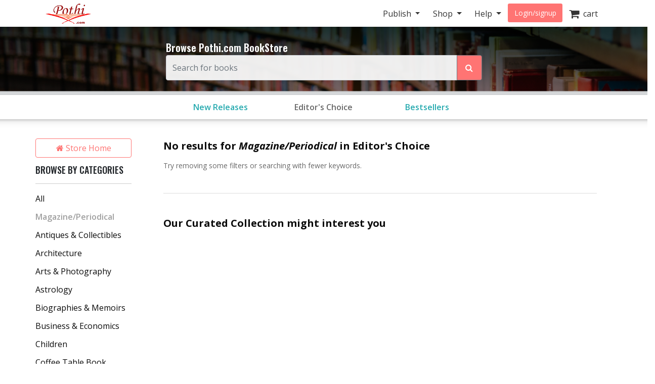

--- FILE ---
content_type: text/html; charset=utf-8
request_url: https://store.pothi.com/browse/editors-choice/?category=Magazine%2FPeriodical&sort_by=title-desc
body_size: 12863
content:



<!DOCTYPE html>
<html lang="en">
  <head>
  	
    
		<meta charset="utf-8">
    	<meta http-equiv="x-ua-compatible" content="ie=edge">
	 	<meta name="viewport" content="width=device-width, initial-scale=1.0, minimum-scale=1.0">
  	
    
<meta name="description" content="Discover Editor&#39;s Choice books from self-published authors in India. Yours could be next! Find self-published Books in English, Hindi, Kannada, Tamil, Marathi, Telugu and other Indian languages."><meta name="keywords" content="self publishing, print on demand, publish your book, publishing in India, Self published Editor&#39;s Choice Books"><meta property="og:title" content="Editor&#39;s Choice Books by Self-Published Authors in India | Pothi.com"><meta property="og:description" content="Discover Editor&#39;s Choice books from self-published authors in India. Yours could be next! Find self-published Books in English, Hindi, Kannada, Tamil, Marathi, Telugu and other Indian languages."><meta property="og:site_name" content="Pothi.com"><meta name="twitter:domain" content="store.pothi.com"><meta name="twitter:card" content="summary"><meta name="twitter:title" content="Editor&#39;s Choice Books by Self-Published Authors in India | Pothi.com"><meta name="twitter:description" content="Discover Editor&#39;s Choice books from self-published authors in India. Yours could be next! Find self-published Books in English, Hindi, Kannada, Tamil, Marathi, Telugu and other Indian languages."><meta name="twitter:site" content="pothidotcom">



	<title>
Editor&#39;s Choice Books
	by Self Publishing Authors | Pothi.com
</title>

	
		<link rel="preconnect" href="https://fonts.googleapis.com">
		<link rel="preconnect" href="https://cdnjs.cloudflare.com">
		<link rel="preconnect" href="https://cdn.jsdelivr.net">
		<link rel="preconnect" href="https://www.google-analytics.com">
		<link rel="preconnect" href="https://cdn.amplitude.com">
		<!-- For fonts -->
		<link rel="preconnect" href="https://fonts.gstatic.com" crossorigin>
		<link rel="preconnect" href="https://cdnjs.cloudflare.com" crossorigin>
	

	<link rel="dns-prefetch" href="https://pothi.com">
	<link rel="dns-prefetch" href="https://publish.pothi.com">

	<link rel="shortcut icon" href="/static/img/favicon.f8ed59591c8b.jpg" type="image/x-icon" />

	
	<link rel="stylesheet" href="https://cdnjs.cloudflare.com/ajax/libs/twitter-bootstrap/4.5.0/css/bootstrap.min.css" integrity="sha512-rO2SXEKBSICa/AfyhEK5ZqWFCOok1rcgPYfGOqtX35OyiraBg6Xa4NnBJwXgpIRoXeWjcAmcQniMhp22htDc6g==" crossorigin="anonymous" />
	    

	<link rel="stylesheet" href="/static/CACHE/css/output.04d2cb4dad68.css" type="text/css" media="screen"><link rel="stylesheet" href="/static/CACHE/css/output.0a860c4ff6f4.css" type="text/css"><link rel="stylesheet" href="/static/CACHE/css/output.cd6cc34503c5.css" type="text/css" media="screen">
	<link href='https://fonts.googleapis.com/css2?family=Open+Sans:ital,wght@0,400;0,600;0,700;1,400;1,600;1,700&display=swap' rel='stylesheet' type='text/css'>
	<link href='https://fonts.googleapis.com/css2?family=Montserrat:ital,wght@0,400;0,700;1,400;1,700&display=swap' rel='stylesheet' type='text/css'>
	<link href='https://fonts.googleapis.com/css2?family=Oswald:ital,wght@0,300;0,400;0,500;0,600;1,300;1,400;1,500;1,600&display=swap' rel='stylesheet' type='text/css'>
	<link href="https://fonts.googleapis.com/css2?family=Cabin:wdth,wght@100,400;100,600;100,700&display=swap" rel="stylesheet">
	<link rel="stylesheet" href="https://cdnjs.cloudflare.com/ajax/libs/font-awesome/4.7.0/css/font-awesome.min.css" />

	
	<script type="text/javascript">
		(function(e,t){var n=e.amplitude||{_q:[],_iq:{}};var r=t.createElement("script")
		;r.type="text/javascript"
		;r.integrity="sha384-u0hlTAJ1tNefeBKwiBNwB4CkHZ1ck4ajx/pKmwWtc+IufKJiCQZ+WjJIi+7C6Ntm"
		;r.crossOrigin="anonymous";r.async=true
		;r.src="/static/js/vendor/amplitude-8.1.0-min.gz.851796b410ec.js"
		;r.onload=function(){if(!e.amplitude.runQueuedFunctions){
		console.log("[Amplitude] Error: could not load SDK")}}
		;var i=t.getElementsByTagName("script")[0];i.parentNode.insertBefore(r,i)
		;function s(e,t){e.prototype[t]=function(){
		this._q.push([t].concat(Array.prototype.slice.call(arguments,0)));return this}}
		var o=function(){this._q=[];return this}
		;var a=["add","append","clearAll","prepend","set","setOnce","unset","preInsert","postInsert","remove"]
		;for(var c=0;c<a.length;c++){s(o,a[c])}n.Identify=o;var u=function(){this._q=[]
		;return this}
		;var l=["setProductId","setQuantity","setPrice","setRevenueType","setEventProperties"]
		;for(var p=0;p<l.length;p++){s(u,l[p])}n.Revenue=u
		;var d=["init","logEvent","logRevenue","setUserId","setUserProperties","setOptOut","setVersionName","setDomain","setDeviceId","enableTracking","setGlobalUserProperties","identify","clearUserProperties","setGroup","logRevenueV2","regenerateDeviceId","groupIdentify","onInit","logEventWithTimestamp","logEventWithGroups","setSessionId","resetSessionId"]
		;function v(e){function t(t){e[t]=function(){
		e._q.push([t].concat(Array.prototype.slice.call(arguments,0)))}}
		for(var n=0;n<d.length;n++){t(d[n])}}v(n);n.getInstance=function(e){
		e=(!e||e.length===0?"$default_instance":e).toLowerCase()
		;if(!Object.prototype.hasOwnProperty.call(n._iq,e)){n._iq[e]={_q:[]};v(n._iq[e])
		}return n._iq[e]};e.amplitude=n})(window,document);

		
		amplitude.getInstance().init("ebb4b498c795cc1359b17dad8c741801", null, {
			domain: '.pothi.com', includeUtm: true,	includeReferrer: true,	includeGclid: true,	logLevel: 'DISABLE'});
		

		
	</script>
	
	
  </head>

  <body>
	
    <div id ="center" style="position:fixed;top:50%;left:50%;z-index: 2000000000"></div>
	
		
			

<nav id="js-sitenav" class="js-std-nav navbar navbar-light navbar-expand-md fixed-top" role="navigation">
	<div class="container">
		<a class="navbar-brand" href="https://pothi.com" title="pothi.com"> <img src="/static/img/logo.png"
				alt="pothi.com" role="logo">
			<span class="sr-only">(current)</span>
		</a>
		<button aria-label="Toggle Navbar" class="navbar-toggler" type="button" data-toggle="collapse"
			data-target="#navbar" aria-controls="navbar" aria-expanded="false">
			<span class="navbar-toggler-icon"></span>
		</button>
		<!-- Collect the nav links, forms, and other content for toggling -->
		<div id="navbar" class="navbar-collapse collapse">
			<ul class="nav navbar-nav ml-auto">
				
				<li class="nav-item dropdown">
					<a href="#" class="nav-link dropdown-toggle" data-toggle="dropdown" role="button"
						aria-expanded="false">Publish
					</a>

					<ul class="dropdown-menu" role="menu">
						<li class="dropdown-item"><a href="https://pothi.com/how-to-publish-printbook/">Print
								Publishing Overview</a></li>
						<li class="dropdown-item"><a href="https://publish.pothi.com/books/listing/">Submit a
								Print Book</a></li>
						<li role="presentation" class="dropdown-divider"></li>
						<li class="dropdown-item"><a href="https://pothi.com/how-to-publish-ebook/">eBook
								Publishing Overview</a></li>
						<li class="dropdown-item"><a href="https://publish.pothi.com/books/ebooks/">Submit an
								eBook</a></li>
						<li role="presentation" class="dropdown-divider"></li>
						<li class="dropdown-item"><a href="https://pothi.com/author-services/">Author
								Services</a></li>
						<li role="presentation" class="dropdown-divider"></li>
						<li class="dropdown-item"><a
								href="https://publish.pothi.com/tools/price-royalty-calculator/">Printing Cost
								Calculator</a></li>
						<li class="dropdown-item"><a
								href="https://publish.pothi.com/tools/price-royalty-calculator/?nav=distribution">Royalty
								Calculator</a></li>
						<li role="presentation" class="dropdown-divider"></li>
						<li class="dropdown-item"><a href="https://publish.pothi.com/tools/cover-creator/"
								target="cover-creator">Cover Creator</a></li>
					</ul>
				</li>

				<li class="nav-item dropdown">
					<a href="#" class="nav-link dropdown-toggle" data-toggle="dropdown" role="button"
						aria-expanded="false">Shop
					</a>
					<ul class="dropdown-menu" role="menu">
						<li class="dropdown-item"><a href="/">Store Home</a></li>
						<li class="dropdown-item"><a href="/browse/bestsellers/">Bestsellers</a></li>
						<li class="dropdown-item"><a href="/browse/?sort_by=newest">New Arrivals</a></li>
						<li class="dropdown-item"><a href="/browse/free-ebooks/">Free eBooks</a></li>
					</ul>
				</li>
				<li class="nav-item dropdown">
					<a href="#" class="nav-link dropdown-toggle" data-toggle="dropdown" role="button"
						aria-expanded="false">Help
					</a>
					<ul class="dropdown-menu" role="menu">
						<li class="dropdown-item"><a href="https://pothi.com/writers-corner/">Writer's
								Corner</a></li>
						<li class="dropdown-item"><a href="https://pothi.com/faq/">FAQs</a></li>
						<li class="dropdown-item"><a href="https://publish.pothi.com/contact/">Contact Us</a></li>
					</ul>
				</li>
				<li class="nav-item dropdown">
					
					<a class="nav-link btn-nav btn-sm" href="/login_user/" id="js-login">Login/signup</a>
					
				</li>
				<li class="nav-item"><a class="nav-link" href="/cart/"><i
							class="fa fa-shopping-cart fa-lg"></i>&nbsp;&nbsp;cart </a></li>
				
			</ul>
		</div>
		<!-- /.navbar-collapse -->
	</div>
</nav>
		
	
		
    <header role="page-header">
        <div class="row align-items-center search-header d-none d-sm-flex">
	<div class="col-lg-6 offset-lg-3 col-sm-8 offset-sm-2 col-10 offset-1">
		<b>Browse Pothi.com BookStore</b>
		<form method="GET" action="/search/">
			<div class="input-group">
				<input type="search" name="q" placeholder="Search for books" tabindex="1" class="form-control input-lg" id="id_q" />
				<input type="hidden" name="sort_by" value="relevancy" />
				<div class="input-group-append">
					<button class="btn btn-outline-secondary event-tracking-enabled" type="sumbit" aria-label="Search Pothi.com Bookstore"
					data-evt-trigger="click" data-evt-event-name="store search" data-evt-callback="get_query_val">
						<i class="fa fa-search"></i>
					</button>
				</div>
			</div>
		</form>
	</div>
</div>
<div class="row align-items-center search-header-mobile d-sm-none">
	<div class="col-12">
		<form method="GET" action="/search/">
			<div class="input-group input-group-sm">
				<input type="search" name="q" placeholder="Search for books" tabindex="1" class="form-control input-lg" id="id_q" />
				<input type="hidden" name="sort_by" value="relevancy" />
				<div class="input-group-append">
					<button class="btn btn-outline-secondary" type="sumbit">
						<i class="fa fa-search"></i>
					</button>
				</div>
			</div>
		</form>
	</div>
</div>
<div id="category-header" class="row category-header">
	<div class="col-lg-6 offset-lg-3 col-sm-10 offset-sm-1">
		<div class="row no-gutters">
			<div class="col-4"><a class="event-tracking-enabled" href="/browse/?sort_by=newest"
				
				data-evt-trigger="click" data-evt-event-name="store view promotion" data-evt-link_loc="searchbar"
				>New Releases</a></div>
			
			
			<div class="col-4">
				<a class="event-tracking-enabled" href="/browse/editors-choice/"
				style="color: #686868;" 
				data-evt-trigger="click" data-evt-event-name="store view promotion" data-evt-link_loc="searchbar">
				Editor&#39;s Choice
				</a>
			</div>
			
			
			
			<div class="col-4">
				<a class="event-tracking-enabled" href="/browse/bestsellers/"
				
				data-evt-trigger="click" data-evt-event-name="store view promotion" data-evt-link_loc="searchbar">
				Bestsellers
				</a>
			</div>
			
			
		</div>
	</div>
</div>


	<script>
		// custom callbacks for amplitude
		// attached to elements in this template

		function get_query_val(tracking_data){
			let new_tracking_data = $.extend(true, {}, tracking_data);
			new_tracking_data['query'] = $('#id_q').val();
			return new_tracking_data;
		}
	</script>


    </header>


    <div id="top-container" class="container"> <!-- used to be container -->
		<div id="page-wrapper" class="col-12 col-md-10 offset-md-1 main text-center">
				
					
				
			</div>


			
	<div class="row">
		<div class="col-sm-3 col-lg-2 d-none d-sm-block sidebar">
			



<div class='sidebar__storehome'>
	<a href="/"
		data-evt-trigger="click" data-evt-event-name="store back home" class="btn btn-transparent event-tracking-enabled">
		<i class="fa fa-home"></i> Store Home</a>
</div>

<div class="sidebar__categories">
	
	<h5>BROWSE BY CATEGORIES</h5>
	<div class="sidebar__categories__hr">
		<hr>
	</div>
	<div class="sidebar__categories__category">
		
			<a class="event-tracking-enabled" data-evt-trigger="click" data-evt-event-name="store filter" data-evt-filter_by="category" data-evt-filter_value="All"
			href="https://store.pothi.com/browse/editors-choice/?sort_by=title-desc"
			>All</a>
		
	</div>
	
	<div class="sidebar__categories__category">
			
			<span class="selected">Magazine/Periodical</span>
			
	</div>
	
	<div class="sidebar__categories__category">
			
			<a class="event-tracking-enabled" data-evt-trigger="click" data-evt-event-name="store filter" data-evt-filter_by="category" data-evt-filter_value=Antiques &amp; Collectibles
			href="https://store.pothi.com/browse/editors-choice/?category=Antiques+%26+Collectibles&amp;sort_by=title-desc"
			>Antiques &amp; Collectibles</a>
			
	</div>
	
	<div class="sidebar__categories__category">
			
			<a class="event-tracking-enabled" data-evt-trigger="click" data-evt-event-name="store filter" data-evt-filter_by="category" data-evt-filter_value=Architecture
			href="https://store.pothi.com/browse/editors-choice/?category=Architecture&amp;sort_by=title-desc"
			>Architecture</a>
			
	</div>
	
	<div class="sidebar__categories__category">
			
			<a class="event-tracking-enabled" data-evt-trigger="click" data-evt-event-name="store filter" data-evt-filter_by="category" data-evt-filter_value=Arts &amp; Photography
			href="https://store.pothi.com/browse/editors-choice/?category=Arts+%26+Photography&amp;sort_by=title-desc"
			>Arts &amp; Photography</a>
			
	</div>
	
	<div class="sidebar__categories__category">
			
			<a class="event-tracking-enabled" data-evt-trigger="click" data-evt-event-name="store filter" data-evt-filter_by="category" data-evt-filter_value=Astrology
			href="https://store.pothi.com/browse/editors-choice/?category=Astrology&amp;sort_by=title-desc"
			>Astrology</a>
			
	</div>
	
	<div class="sidebar__categories__category">
			
			<a class="event-tracking-enabled" data-evt-trigger="click" data-evt-event-name="store filter" data-evt-filter_by="category" data-evt-filter_value=Biographies &amp; Memoirs
			href="https://store.pothi.com/browse/editors-choice/?category=Biographies+%26+Memoirs&amp;sort_by=title-desc"
			>Biographies &amp; Memoirs</a>
			
	</div>
	
	<div class="sidebar__categories__category">
			
			<a class="event-tracking-enabled" data-evt-trigger="click" data-evt-event-name="store filter" data-evt-filter_by="category" data-evt-filter_value=Business &amp; Economics
			href="https://store.pothi.com/browse/editors-choice/?category=Business+%26+Economics&amp;sort_by=title-desc"
			>Business &amp; Economics</a>
			
	</div>
	
	<div class="sidebar__categories__category">
			
			<a class="event-tracking-enabled" data-evt-trigger="click" data-evt-event-name="store filter" data-evt-filter_by="category" data-evt-filter_value=Children
			href="https://store.pothi.com/browse/editors-choice/?category=Children&amp;sort_by=title-desc"
			>Children</a>
			
	</div>
	
	<div class="sidebar__categories__category">
			
			<a class="event-tracking-enabled" data-evt-trigger="click" data-evt-event-name="store filter" data-evt-filter_by="category" data-evt-filter_value=Coffee Table Book
			href="https://store.pothi.com/browse/editors-choice/?category=Coffee+Table+Book&amp;sort_by=title-desc"
			>Coffee Table Book</a>
			
	</div>
	
	<div class="sidebar__categories__category">
			
			<a class="event-tracking-enabled" data-evt-trigger="click" data-evt-event-name="store filter" data-evt-filter_by="category" data-evt-filter_value=Comics &amp; Graphic Novels
			href="https://store.pothi.com/browse/editors-choice/?category=Comics+%26+Graphic+Novels&amp;sort_by=title-desc"
			>Comics &amp; Graphic Novels</a>
			
	</div>
	
	<div class="sidebar__categories__category">
			
			<a class="event-tracking-enabled" data-evt-trigger="click" data-evt-event-name="store filter" data-evt-filter_by="category" data-evt-filter_value=Computer Programming
			href="https://store.pothi.com/browse/editors-choice/?category=Computer+Programming&amp;sort_by=title-desc"
			>Computer Programming</a>
			
	</div>
	
	<div class="sidebar__categories__category">
			
			<a class="event-tracking-enabled" data-evt-trigger="click" data-evt-event-name="store filter" data-evt-filter_by="category" data-evt-filter_value=Computers &amp; Internet
			href="https://store.pothi.com/browse/editors-choice/?category=Computers+%26+Internet&amp;sort_by=title-desc"
			>Computers &amp; Internet</a>
			
	</div>
	
	<div class="sidebar__categories__category">
			
			<a class="event-tracking-enabled" data-evt-trigger="click" data-evt-event-name="store filter" data-evt-filter_by="category" data-evt-filter_value=Cooking
			href="https://store.pothi.com/browse/editors-choice/?category=Cooking&amp;sort_by=title-desc"
			>Cooking</a>
			
	</div>
	
	<div class="sidebar__categories__category">
			
			<a class="event-tracking-enabled" data-evt-trigger="click" data-evt-event-name="store filter" data-evt-filter_by="category" data-evt-filter_value=Crafts &amp; Hobbies
			href="https://store.pothi.com/browse/editors-choice/?category=Crafts+%26+Hobbies&amp;sort_by=title-desc"
			>Crafts &amp; Hobbies</a>
			
	</div>
	
	<div class="sidebar__categories__category">
			
			<a class="event-tracking-enabled" data-evt-trigger="click" data-evt-event-name="store filter" data-evt-filter_by="category" data-evt-filter_value=Diet &amp; Health
			href="https://store.pothi.com/browse/editors-choice/?category=Diet+%26+Health&amp;sort_by=title-desc"
			>Diet &amp; Health</a>
			
	</div>
	
	<div class="sidebar__categories__category">
			
			<a class="event-tracking-enabled" data-evt-trigger="click" data-evt-event-name="store filter" data-evt-filter_by="category" data-evt-filter_value=Drama/Play
			href="https://store.pothi.com/browse/editors-choice/?category=Drama%2FPlay&amp;sort_by=title-desc"
			>Drama/Play</a>
			
	</div>
	
	
	<div class="collapse" id="categories-collapse">
		
		<div class="sidebar__categories__category">
			
			<a class="event-tracking-enabled" data-evt-trigger="click" data-evt-event-name="store filter" data-evt-filter_by="category" data-evt-filter_value="All"
			href="https://store.pothi.com/browse/editors-choice/?sort_by=title-desc"
			>All</a>
			
		</div>
		
		<div class="sidebar__categories__category">
				
				<a class="event-tracking-enabled" data-evt-trigger="click" data-evt-event-name="store filter" data-evt-filter_by="category" data-evt-filter_value=Education &amp; Language
				href="https://store.pothi.com/browse/editors-choice/?category=Education+%26+Language&amp;sort_by=title-desc"
				>Education &amp; Language</a>
				
		</div>
		
		<div class="sidebar__categories__category">
				
				<a class="event-tracking-enabled" data-evt-trigger="click" data-evt-event-name="store filter" data-evt-filter_by="category" data-evt-filter_value=Engineering
				href="https://store.pothi.com/browse/editors-choice/?category=Engineering&amp;sort_by=title-desc"
				>Engineering</a>
				
		</div>
		
		<div class="sidebar__categories__category">
				
				<a class="event-tracking-enabled" data-evt-trigger="click" data-evt-event-name="store filter" data-evt-filter_by="category" data-evt-filter_value=Entertainment
				href="https://store.pothi.com/browse/editors-choice/?category=Entertainment&amp;sort_by=title-desc"
				>Entertainment</a>
				
		</div>
		
		<div class="sidebar__categories__category">
				
				<a class="event-tracking-enabled" data-evt-trigger="click" data-evt-event-name="store filter" data-evt-filter_by="category" data-evt-filter_value=Exam Preparation
				href="https://store.pothi.com/browse/editors-choice/?category=Exam+Preparation&amp;sort_by=title-desc"
				>Exam Preparation</a>
				
		</div>
		
		<div class="sidebar__categories__category">
				
				<a class="event-tracking-enabled" data-evt-trigger="click" data-evt-event-name="store filter" data-evt-filter_by="category" data-evt-filter_value=Games
				href="https://store.pothi.com/browse/editors-choice/?category=Games&amp;sort_by=title-desc"
				>Games</a>
				
		</div>
		
		<div class="sidebar__categories__category">
				
				<a class="event-tracking-enabled" data-evt-trigger="click" data-evt-event-name="store filter" data-evt-filter_by="category" data-evt-filter_value=History
				href="https://store.pothi.com/browse/editors-choice/?category=History&amp;sort_by=title-desc"
				>History</a>
				
		</div>
		
		<div class="sidebar__categories__category">
				
				<a class="event-tracking-enabled" data-evt-trigger="click" data-evt-event-name="store filter" data-evt-filter_by="category" data-evt-filter_value=Home &amp; Garden
				href="https://store.pothi.com/browse/editors-choice/?category=Home+%26+Garden&amp;sort_by=title-desc"
				>Home &amp; Garden</a>
				
		</div>
		
		<div class="sidebar__categories__category">
				
				<a class="event-tracking-enabled" data-evt-trigger="click" data-evt-event-name="store filter" data-evt-filter_by="category" data-evt-filter_value=Horror
				href="https://store.pothi.com/browse/editors-choice/?category=Horror&amp;sort_by=title-desc"
				>Horror</a>
				
		</div>
		
		<div class="sidebar__categories__category">
				
				<a class="event-tracking-enabled" data-evt-trigger="click" data-evt-event-name="store filter" data-evt-filter_by="category" data-evt-filter_value=Humor
				href="https://store.pothi.com/browse/editors-choice/?category=Humor&amp;sort_by=title-desc"
				>Humor</a>
				
		</div>
		
		<div class="sidebar__categories__category">
				
				<a class="event-tracking-enabled" data-evt-trigger="click" data-evt-event-name="store filter" data-evt-filter_by="category" data-evt-filter_value=Information Technology
				href="https://store.pothi.com/browse/editors-choice/?category=Information+Technology&amp;sort_by=title-desc"
				>Information Technology</a>
				
		</div>
		
		<div class="sidebar__categories__category">
				
				<a class="event-tracking-enabled" data-evt-trigger="click" data-evt-event-name="store filter" data-evt-filter_by="category" data-evt-filter_value=Job &amp; Career
				href="https://store.pothi.com/browse/editors-choice/?category=Job+%26+Career&amp;sort_by=title-desc"
				>Job &amp; Career</a>
				
		</div>
		
		<div class="sidebar__categories__category">
				
				<a class="event-tracking-enabled" data-evt-trigger="click" data-evt-event-name="store filter" data-evt-filter_by="category" data-evt-filter_value=Law
				href="https://store.pothi.com/browse/editors-choice/?category=Law&amp;sort_by=title-desc"
				>Law</a>
				
		</div>
		
		<div class="sidebar__categories__category">
				
				<a class="event-tracking-enabled" data-evt-trigger="click" data-evt-event-name="store filter" data-evt-filter_by="category" data-evt-filter_value=Literature &amp; Fiction
				href="https://store.pothi.com/browse/editors-choice/?category=Literature+%26+Fiction&amp;sort_by=title-desc"
				>Literature &amp; Fiction</a>
				
		</div>
		
		<div class="sidebar__categories__category">
				
				<a class="event-tracking-enabled" data-evt-trigger="click" data-evt-event-name="store filter" data-evt-filter_by="category" data-evt-filter_value=Mathematics
				href="https://store.pothi.com/browse/editors-choice/?category=Mathematics&amp;sort_by=title-desc"
				>Mathematics</a>
				
		</div>
		
		<div class="sidebar__categories__category">
				
				<a class="event-tracking-enabled" data-evt-trigger="click" data-evt-event-name="store filter" data-evt-filter_by="category" data-evt-filter_value=Medicine &amp; Science
				href="https://store.pothi.com/browse/editors-choice/?category=Medicine+%26+Science&amp;sort_by=title-desc"
				>Medicine &amp; Science</a>
				
		</div>
		
		<div class="sidebar__categories__category">
				
				<a class="event-tracking-enabled" data-evt-trigger="click" data-evt-event-name="store filter" data-evt-filter_by="category" data-evt-filter_value=Music
				href="https://store.pothi.com/browse/editors-choice/?category=Music&amp;sort_by=title-desc"
				>Music</a>
				
		</div>
		
		<div class="sidebar__categories__category">
				
				<a class="event-tracking-enabled" data-evt-trigger="click" data-evt-event-name="store filter" data-evt-filter_by="category" data-evt-filter_value=Mystery &amp; Crime
				href="https://store.pothi.com/browse/editors-choice/?category=Mystery+%26+Crime&amp;sort_by=title-desc"
				>Mystery &amp; Crime</a>
				
		</div>
		
		<div class="sidebar__categories__category">
				
				<a class="event-tracking-enabled" data-evt-trigger="click" data-evt-event-name="store filter" data-evt-filter_by="category" data-evt-filter_value=Parenting &amp; Families
				href="https://store.pothi.com/browse/editors-choice/?category=Parenting+%26+Families&amp;sort_by=title-desc"
				>Parenting &amp; Families</a>
				
		</div>
		
		<div class="sidebar__categories__category">
				
				<a class="event-tracking-enabled" data-evt-trigger="click" data-evt-event-name="store filter" data-evt-filter_by="category" data-evt-filter_value=Performing Arts
				href="https://store.pothi.com/browse/editors-choice/?category=Performing+Arts&amp;sort_by=title-desc"
				>Performing Arts</a>
				
		</div>
		
		<div class="sidebar__categories__category">
				
				<a class="event-tracking-enabled" data-evt-trigger="click" data-evt-event-name="store filter" data-evt-filter_by="category" data-evt-filter_value=Pets
				href="https://store.pothi.com/browse/editors-choice/?category=Pets&amp;sort_by=title-desc"
				>Pets</a>
				
		</div>
		
		<div class="sidebar__categories__category">
				
				<a class="event-tracking-enabled" data-evt-trigger="click" data-evt-event-name="store filter" data-evt-filter_by="category" data-evt-filter_value=Philosophy
				href="https://store.pothi.com/browse/editors-choice/?category=Philosophy&amp;sort_by=title-desc"
				>Philosophy</a>
				
		</div>
		
		<div class="sidebar__categories__category">
				
				<a class="event-tracking-enabled" data-evt-trigger="click" data-evt-event-name="store filter" data-evt-filter_by="category" data-evt-filter_value=Poetry
				href="https://store.pothi.com/browse/editors-choice/?category=Poetry&amp;sort_by=title-desc"
				>Poetry</a>
				
		</div>
		
		<div class="sidebar__categories__category">
				
				<a class="event-tracking-enabled" data-evt-trigger="click" data-evt-event-name="store filter" data-evt-filter_by="category" data-evt-filter_value=Politics &amp; Society
				href="https://store.pothi.com/browse/editors-choice/?category=Politics+%26+Society&amp;sort_by=title-desc"
				>Politics &amp; Society</a>
				
		</div>
		
		<div class="sidebar__categories__category">
				
				<a class="event-tracking-enabled" data-evt-trigger="click" data-evt-event-name="store filter" data-evt-filter_by="category" data-evt-filter_value=Reference
				href="https://store.pothi.com/browse/editors-choice/?category=Reference&amp;sort_by=title-desc"
				>Reference</a>
				
		</div>
		
		<div class="sidebar__categories__category">
				
				<a class="event-tracking-enabled" data-evt-trigger="click" data-evt-event-name="store filter" data-evt-filter_by="category" data-evt-filter_value=Religion &amp; Spirituality
				href="https://store.pothi.com/browse/editors-choice/?category=Religion+%26+Spirituality&amp;sort_by=title-desc"
				>Religion &amp; Spirituality</a>
				
		</div>
		
		<div class="sidebar__categories__category">
				
				<a class="event-tracking-enabled" data-evt-trigger="click" data-evt-event-name="store filter" data-evt-filter_by="category" data-evt-filter_value=Romance
				href="https://store.pothi.com/browse/editors-choice/?category=Romance&amp;sort_by=title-desc"
				>Romance</a>
				
		</div>
		
		<div class="sidebar__categories__category">
				
				<a class="event-tracking-enabled" data-evt-trigger="click" data-evt-event-name="store filter" data-evt-filter_by="category" data-evt-filter_value=Sapiential Novel
				href="https://store.pothi.com/browse/editors-choice/?category=Sapiential+Novel&amp;sort_by=title-desc"
				>Sapiential Novel</a>
				
		</div>
		
		<div class="sidebar__categories__category">
				
				<a class="event-tracking-enabled" data-evt-trigger="click" data-evt-event-name="store filter" data-evt-filter_by="category" data-evt-filter_value=Satire
				href="https://store.pothi.com/browse/editors-choice/?category=Satire&amp;sort_by=title-desc"
				>Satire</a>
				
		</div>
		
		<div class="sidebar__categories__category">
				
				<a class="event-tracking-enabled" data-evt-trigger="click" data-evt-event-name="store filter" data-evt-filter_by="category" data-evt-filter_value=Science &amp; Technology
				href="https://store.pothi.com/browse/editors-choice/?category=Science+%26+Technology&amp;sort_by=title-desc"
				>Science &amp; Technology</a>
				
		</div>
		
		<div class="sidebar__categories__category">
				
				<a class="event-tracking-enabled" data-evt-trigger="click" data-evt-event-name="store filter" data-evt-filter_by="category" data-evt-filter_value=Science Fiction &amp; Fantasy
				href="https://store.pothi.com/browse/editors-choice/?category=Science+Fiction+%26+Fantasy&amp;sort_by=title-desc"
				>Science Fiction &amp; Fantasy</a>
				
		</div>
		
		<div class="sidebar__categories__category">
				
				<a class="event-tracking-enabled" data-evt-trigger="click" data-evt-event-name="store filter" data-evt-filter_by="category" data-evt-filter_value=Self-Improvement
				href="https://store.pothi.com/browse/editors-choice/?category=Self-Improvement&amp;sort_by=title-desc"
				>Self-Improvement</a>
				
		</div>
		
		<div class="sidebar__categories__category">
				
				<a class="event-tracking-enabled" data-evt-trigger="click" data-evt-event-name="store filter" data-evt-filter_by="category" data-evt-filter_value=Sex &amp; Relationships
				href="https://store.pothi.com/browse/editors-choice/?category=Sex+%26+Relationships&amp;sort_by=title-desc"
				>Sex &amp; Relationships</a>
				
		</div>
		
		<div class="sidebar__categories__category">
				
				<a class="event-tracking-enabled" data-evt-trigger="click" data-evt-event-name="store filter" data-evt-filter_by="category" data-evt-filter_value=Social Science
				href="https://store.pothi.com/browse/editors-choice/?category=Social+Science&amp;sort_by=title-desc"
				>Social Science</a>
				
		</div>
		
		<div class="sidebar__categories__category">
				
				<a class="event-tracking-enabled" data-evt-trigger="click" data-evt-event-name="store filter" data-evt-filter_by="category" data-evt-filter_value=Sports &amp; Adventure
				href="https://store.pothi.com/browse/editors-choice/?category=Sports+%26+Adventure&amp;sort_by=title-desc"
				>Sports &amp; Adventure</a>
				
		</div>
		
		<div class="sidebar__categories__category">
				
				<a class="event-tracking-enabled" data-evt-trigger="click" data-evt-event-name="store filter" data-evt-filter_by="category" data-evt-filter_value=Teens
				href="https://store.pothi.com/browse/editors-choice/?category=Teens&amp;sort_by=title-desc"
				>Teens</a>
				
		</div>
		
		<div class="sidebar__categories__category">
				
				<a class="event-tracking-enabled" data-evt-trigger="click" data-evt-event-name="store filter" data-evt-filter_by="category" data-evt-filter_value=Theology
				href="https://store.pothi.com/browse/editors-choice/?category=Theology&amp;sort_by=title-desc"
				>Theology</a>
				
		</div>
		
		<div class="sidebar__categories__category">
				
				<a class="event-tracking-enabled" data-evt-trigger="click" data-evt-event-name="store filter" data-evt-filter_by="category" data-evt-filter_value=Travel
				href="https://store.pothi.com/browse/editors-choice/?category=Travel&amp;sort_by=title-desc"
				>Travel</a>
				
		</div>
		
		
	</div>
	
	<a id="cat-collapse-btn" class="sidebar__categories__collapse" href="#categories-collapse" data-toggle="collapse"
		onclick='change_collapse_btn(this.id, "45 MORE +", "Show Less");'>45
		MORE +</a>
	
	
</div>

<div class="sidebar__book-type">
	<h5>BOOK TYPE</h5>
	<div class="sidebar__book-type__hr">
		<hr>
	</div>
	
	<div class="custom-control custom-radio">
		<input type="radio" class="custom-control-input event-tracking-enabled" data-evt-trigger="click" data-evt-event-name="store filter" data-evt-filter_by="prod_class" data-evt-filter_value="All"
			onclick="build_url('booktype', '');return false;"
			checked id="radio-allbooks" >
		<label class="custom-control-label selected" for="radio-allbooks">All</label>
	</div>
	<div class="custom-control custom-radio">
		<input type="radio" class="custom-control-input event-tracking-enabled" data-evt-trigger="click" data-evt-event-name="store filter" data-evt-filter_by="prod_class" data-evt-filter_value="print"
			onclick="build_url('booktype', 'book');return false;"
			 id="radio-book" >
		<label class="custom-control-label " for="radio-book">Print Book</label>
	</div>
	<div class="custom-control custom-radio">
		<input type="radio" class="custom-control-input event-tracking-enabled" data-evt-trigger="click" data-evt-event-name="store filter" data-evt-filter_by="prod_class" data-evt-filter_value="ebook"
			onclick="build_url('booktype', 'ebook');return false;"
			 id="radio-ebook">
		<label class="custom-control-label " for="radio-ebook">eBook</label>
	</div>
	
</div>
<div class="sidebar__languages">
	<h5>LANGUAGE</h5>
	<div class="sidebar__languages__hr">
		<hr>
	</div>
	
	<div class="custom-control custom-radio">
		<input type="radio" class="custom-control-input event-tracking-enabled" data-evt-trigger="click" data-evt-event-name="store filter" data-evt-filter_by="lang" data-evt-filter_value="All"
		onclick="build_url('language', '');return false;"
			checked id="radio-alllanguages">
		<label class="custom-control-label" for="radio-alllanguages"
			style="color:#A0A0A0;" >All</label>
	</div>
	
	<div class="custom-control custom-radio">
		<input type="radio" class="custom-control-input event-tracking-enabled" data-evt-trigger="click" data-evt-event-name="store filter" data-evt-filter_by="lang" data-evt-filter_value=English
			onclick="build_url('language', 'English');return false;"
			 id="radio-English">
		<label class="custom-control-label " 
		for="radio-English">English</label>
	</div>
	
	<div class="custom-control custom-radio">
		<input type="radio" class="custom-control-input event-tracking-enabled" data-evt-trigger="click" data-evt-event-name="store filter" data-evt-filter_by="lang" data-evt-filter_value=Afrikaans
			onclick="build_url('language', 'Afrikaans');return false;"
			 id="radio-Afrikaans">
		<label class="custom-control-label " 
		for="radio-Afrikaans">Afrikaans</label>
	</div>
	
	<div class="custom-control custom-radio">
		<input type="radio" class="custom-control-input event-tracking-enabled" data-evt-trigger="click" data-evt-event-name="store filter" data-evt-filter_by="lang" data-evt-filter_value=Angika
			onclick="build_url('language', 'Angika');return false;"
			 id="radio-Angika">
		<label class="custom-control-label " 
		for="radio-Angika">Angika</label>
	</div>
	
	<div class="custom-control custom-radio">
		<input type="radio" class="custom-control-input event-tracking-enabled" data-evt-trigger="click" data-evt-event-name="store filter" data-evt-filter_by="lang" data-evt-filter_value=Arabic
			onclick="build_url('language', 'Arabic');return false;"
			 id="radio-Arabic">
		<label class="custom-control-label " 
		for="radio-Arabic">Arabic</label>
	</div>
	
	<div class="custom-control custom-radio">
		<input type="radio" class="custom-control-input event-tracking-enabled" data-evt-trigger="click" data-evt-event-name="store filter" data-evt-filter_by="lang" data-evt-filter_value=Assamese
			onclick="build_url('language', 'Assamese');return false;"
			 id="radio-Assamese">
		<label class="custom-control-label " 
		for="radio-Assamese">Assamese</label>
	</div>
	
	
	<div class="collapse" id="languages-collapse">
		
		
		<div class="custom-control custom-radio">
			<input type="radio" class="custom-control-input event-tracking-enabled" data-evt-trigger="click" data-evt-event-name="store filter" data-evt-filter_by="lang" data-evt-filter_value=Bengali
				onclick="build_url('language', 'Bengali');return false;"
				 id="radio-Bengali">
			<label class="custom-control-label " 
			for="radio-Bengali">Bengali</label>
		</div>
		
		<div class="custom-control custom-radio">
			<input type="radio" class="custom-control-input event-tracking-enabled" data-evt-trigger="click" data-evt-event-name="store filter" data-evt-filter_by="lang" data-evt-filter_value=Danish
				onclick="build_url('language', 'Danish');return false;"
				 id="radio-Danish">
			<label class="custom-control-label " 
			for="radio-Danish">Danish</label>
		</div>
		
		<div class="custom-control custom-radio">
			<input type="radio" class="custom-control-input event-tracking-enabled" data-evt-trigger="click" data-evt-event-name="store filter" data-evt-filter_by="lang" data-evt-filter_value=Dogri
				onclick="build_url('language', 'Dogri (macrolanguage)');return false;"
				 id="radio-Dogri">
			<label class="custom-control-label " 
			for="radio-Dogri">Dogri</label>
		</div>
		
		<div class="custom-control custom-radio">
			<input type="radio" class="custom-control-input event-tracking-enabled" data-evt-trigger="click" data-evt-event-name="store filter" data-evt-filter_by="lang" data-evt-filter_value=Esperanto
				onclick="build_url('language', 'Esperanto');return false;"
				 id="radio-Esperanto">
			<label class="custom-control-label " 
			for="radio-Esperanto">Esperanto</label>
		</div>
		
		<div class="custom-control custom-radio">
			<input type="radio" class="custom-control-input event-tracking-enabled" data-evt-trigger="click" data-evt-event-name="store filter" data-evt-filter_by="lang" data-evt-filter_value=French
				onclick="build_url('language', 'French');return false;"
				 id="radio-French">
			<label class="custom-control-label " 
			for="radio-French">French</label>
		</div>
		
		<div class="custom-control custom-radio">
			<input type="radio" class="custom-control-input event-tracking-enabled" data-evt-trigger="click" data-evt-event-name="store filter" data-evt-filter_by="lang" data-evt-filter_value=Gaelic (Irish)
				onclick="build_url('language', 'Irish');return false;"
				 id="radio-Gaelic (Irish)">
			<label class="custom-control-label " 
			for="radio-Gaelic (Irish)">Gaelic (Irish)</label>
		</div>
		
		<div class="custom-control custom-radio">
			<input type="radio" class="custom-control-input event-tracking-enabled" data-evt-trigger="click" data-evt-event-name="store filter" data-evt-filter_by="lang" data-evt-filter_value=German
				onclick="build_url('language', 'German');return false;"
				 id="radio-German">
			<label class="custom-control-label " 
			for="radio-German">German</label>
		</div>
		
		<div class="custom-control custom-radio">
			<input type="radio" class="custom-control-input event-tracking-enabled" data-evt-trigger="click" data-evt-event-name="store filter" data-evt-filter_by="lang" data-evt-filter_value=Greek
				onclick="build_url('language', 'Modern Greek (1453-)');return false;"
				 id="radio-Greek">
			<label class="custom-control-label " 
			for="radio-Greek">Greek</label>
		</div>
		
		<div class="custom-control custom-radio">
			<input type="radio" class="custom-control-input event-tracking-enabled" data-evt-trigger="click" data-evt-event-name="store filter" data-evt-filter_by="lang" data-evt-filter_value=Gujarati
				onclick="build_url('language', 'Gujarati');return false;"
				 id="radio-Gujarati">
			<label class="custom-control-label " 
			for="radio-Gujarati">Gujarati</label>
		</div>
		
		<div class="custom-control custom-radio">
			<input type="radio" class="custom-control-input event-tracking-enabled" data-evt-trigger="click" data-evt-event-name="store filter" data-evt-filter_by="lang" data-evt-filter_value=Hindi
				onclick="build_url('language', 'Hindi');return false;"
				 id="radio-Hindi">
			<label class="custom-control-label " 
			for="radio-Hindi">Hindi</label>
		</div>
		
		<div class="custom-control custom-radio">
			<input type="radio" class="custom-control-input event-tracking-enabled" data-evt-trigger="click" data-evt-event-name="store filter" data-evt-filter_by="lang" data-evt-filter_value=Italian
				onclick="build_url('language', 'Italian');return false;"
				 id="radio-Italian">
			<label class="custom-control-label " 
			for="radio-Italian">Italian</label>
		</div>
		
		<div class="custom-control custom-radio">
			<input type="radio" class="custom-control-input event-tracking-enabled" data-evt-trigger="click" data-evt-event-name="store filter" data-evt-filter_by="lang" data-evt-filter_value=Japanese
				onclick="build_url('language', 'Japanese');return false;"
				 id="radio-Japanese">
			<label class="custom-control-label " 
			for="radio-Japanese">Japanese</label>
		</div>
		
		<div class="custom-control custom-radio">
			<input type="radio" class="custom-control-input event-tracking-enabled" data-evt-trigger="click" data-evt-event-name="store filter" data-evt-filter_by="lang" data-evt-filter_value=Kannada
				onclick="build_url('language', 'Kannada');return false;"
				 id="radio-Kannada">
			<label class="custom-control-label " 
			for="radio-Kannada">Kannada</label>
		</div>
		
		<div class="custom-control custom-radio">
			<input type="radio" class="custom-control-input event-tracking-enabled" data-evt-trigger="click" data-evt-event-name="store filter" data-evt-filter_by="lang" data-evt-filter_value=Kashmiri
				onclick="build_url('language', 'Kashmiri');return false;"
				 id="radio-Kashmiri">
			<label class="custom-control-label " 
			for="radio-Kashmiri">Kashmiri</label>
		</div>
		
		<div class="custom-control custom-radio">
			<input type="radio" class="custom-control-input event-tracking-enabled" data-evt-trigger="click" data-evt-event-name="store filter" data-evt-filter_by="lang" data-evt-filter_value=Konkani
				onclick="build_url('language', 'Konkani (macrolanguage)');return false;"
				 id="radio-Konkani">
			<label class="custom-control-label " 
			for="radio-Konkani">Konkani</label>
		</div>
		
		<div class="custom-control custom-radio">
			<input type="radio" class="custom-control-input event-tracking-enabled" data-evt-trigger="click" data-evt-event-name="store filter" data-evt-filter_by="lang" data-evt-filter_value=Korean
				onclick="build_url('language', 'Korean');return false;"
				 id="radio-Korean">
			<label class="custom-control-label " 
			for="radio-Korean">Korean</label>
		</div>
		
		<div class="custom-control custom-radio">
			<input type="radio" class="custom-control-input event-tracking-enabled" data-evt-trigger="click" data-evt-event-name="store filter" data-evt-filter_by="lang" data-evt-filter_value=Maithili
				onclick="build_url('language', 'Maithili');return false;"
				 id="radio-Maithili">
			<label class="custom-control-label " 
			for="radio-Maithili">Maithili</label>
		</div>
		
		<div class="custom-control custom-radio">
			<input type="radio" class="custom-control-input event-tracking-enabled" data-evt-trigger="click" data-evt-event-name="store filter" data-evt-filter_by="lang" data-evt-filter_value=Malayalam
				onclick="build_url('language', 'Malayalam');return false;"
				 id="radio-Malayalam">
			<label class="custom-control-label " 
			for="radio-Malayalam">Malayalam</label>
		</div>
		
		<div class="custom-control custom-radio">
			<input type="radio" class="custom-control-input event-tracking-enabled" data-evt-trigger="click" data-evt-event-name="store filter" data-evt-filter_by="lang" data-evt-filter_value=Mandarin Chinese
				onclick="build_url('language', 'Mandarin Chinese');return false;"
				 id="radio-Mandarin Chinese">
			<label class="custom-control-label " 
			for="radio-Mandarin Chinese">Mandarin Chinese</label>
		</div>
		
		<div class="custom-control custom-radio">
			<input type="radio" class="custom-control-input event-tracking-enabled" data-evt-trigger="click" data-evt-event-name="store filter" data-evt-filter_by="lang" data-evt-filter_value=Marathi
				onclick="build_url('language', 'Marathi');return false;"
				 id="radio-Marathi">
			<label class="custom-control-label " 
			for="radio-Marathi">Marathi</label>
		</div>
		
		<div class="custom-control custom-radio">
			<input type="radio" class="custom-control-input event-tracking-enabled" data-evt-trigger="click" data-evt-event-name="store filter" data-evt-filter_by="lang" data-evt-filter_value=Nepali
				onclick="build_url('language', 'Nepali (macrolanguage)');return false;"
				 id="radio-Nepali">
			<label class="custom-control-label " 
			for="radio-Nepali">Nepali</label>
		</div>
		
		<div class="custom-control custom-radio">
			<input type="radio" class="custom-control-input event-tracking-enabled" data-evt-trigger="click" data-evt-event-name="store filter" data-evt-filter_by="lang" data-evt-filter_value=Oriya
				onclick="build_url('language', 'Odia');return false;"
				 id="radio-Oriya">
			<label class="custom-control-label " 
			for="radio-Oriya">Oriya</label>
		</div>
		
		<div class="custom-control custom-radio">
			<input type="radio" class="custom-control-input event-tracking-enabled" data-evt-trigger="click" data-evt-event-name="store filter" data-evt-filter_by="lang" data-evt-filter_value=Persian
				onclick="build_url('language', 'Persian');return false;"
				 id="radio-Persian">
			<label class="custom-control-label " 
			for="radio-Persian">Persian</label>
		</div>
		
		<div class="custom-control custom-radio">
			<input type="radio" class="custom-control-input event-tracking-enabled" data-evt-trigger="click" data-evt-event-name="store filter" data-evt-filter_by="lang" data-evt-filter_value=Portuguese
				onclick="build_url('language', 'Portuguese');return false;"
				 id="radio-Portuguese">
			<label class="custom-control-label " 
			for="radio-Portuguese">Portuguese</label>
		</div>
		
		<div class="custom-control custom-radio">
			<input type="radio" class="custom-control-input event-tracking-enabled" data-evt-trigger="click" data-evt-event-name="store filter" data-evt-filter_by="lang" data-evt-filter_value=Punjabi
				onclick="build_url('language', 'Panjabi');return false;"
				 id="radio-Punjabi">
			<label class="custom-control-label " 
			for="radio-Punjabi">Punjabi</label>
		</div>
		
		<div class="custom-control custom-radio">
			<input type="radio" class="custom-control-input event-tracking-enabled" data-evt-trigger="click" data-evt-event-name="store filter" data-evt-filter_by="lang" data-evt-filter_value=Roman
				onclick="build_url('language', 'Romansh');return false;"
				 id="radio-Roman">
			<label class="custom-control-label " 
			for="radio-Roman">Roman</label>
		</div>
		
		<div class="custom-control custom-radio">
			<input type="radio" class="custom-control-input event-tracking-enabled" data-evt-trigger="click" data-evt-event-name="store filter" data-evt-filter_by="lang" data-evt-filter_value=Sanskrit
				onclick="build_url('language', 'Sanskrit');return false;"
				 id="radio-Sanskrit">
			<label class="custom-control-label " 
			for="radio-Sanskrit">Sanskrit</label>
		</div>
		
		<div class="custom-control custom-radio">
			<input type="radio" class="custom-control-input event-tracking-enabled" data-evt-trigger="click" data-evt-event-name="store filter" data-evt-filter_by="lang" data-evt-filter_value=Sindhi
				onclick="build_url('language', 'Sindhi');return false;"
				 id="radio-Sindhi">
			<label class="custom-control-label " 
			for="radio-Sindhi">Sindhi</label>
		</div>
		
		<div class="custom-control custom-radio">
			<input type="radio" class="custom-control-input event-tracking-enabled" data-evt-trigger="click" data-evt-event-name="store filter" data-evt-filter_by="lang" data-evt-filter_value=Spanish
				onclick="build_url('language', 'Spanish');return false;"
				 id="radio-Spanish">
			<label class="custom-control-label " 
			for="radio-Spanish">Spanish</label>
		</div>
		
		<div class="custom-control custom-radio">
			<input type="radio" class="custom-control-input event-tracking-enabled" data-evt-trigger="click" data-evt-event-name="store filter" data-evt-filter_by="lang" data-evt-filter_value=Swedish
				onclick="build_url('language', 'Swedish');return false;"
				 id="radio-Swedish">
			<label class="custom-control-label " 
			for="radio-Swedish">Swedish</label>
		</div>
		
		<div class="custom-control custom-radio">
			<input type="radio" class="custom-control-input event-tracking-enabled" data-evt-trigger="click" data-evt-event-name="store filter" data-evt-filter_by="lang" data-evt-filter_value=Tamil
				onclick="build_url('language', 'Tamil');return false;"
				 id="radio-Tamil">
			<label class="custom-control-label " 
			for="radio-Tamil">Tamil</label>
		</div>
		
		<div class="custom-control custom-radio">
			<input type="radio" class="custom-control-input event-tracking-enabled" data-evt-trigger="click" data-evt-event-name="store filter" data-evt-filter_by="lang" data-evt-filter_value=Telugu
				onclick="build_url('language', 'Telugu');return false;"
				 id="radio-Telugu">
			<label class="custom-control-label " 
			for="radio-Telugu">Telugu</label>
		</div>
		
		<div class="custom-control custom-radio">
			<input type="radio" class="custom-control-input event-tracking-enabled" data-evt-trigger="click" data-evt-event-name="store filter" data-evt-filter_by="lang" data-evt-filter_value=Tulu
				onclick="build_url('language', 'Tulu');return false;"
				 id="radio-Tulu">
			<label class="custom-control-label " 
			for="radio-Tulu">Tulu</label>
		</div>
		
		<div class="custom-control custom-radio">
			<input type="radio" class="custom-control-input event-tracking-enabled" data-evt-trigger="click" data-evt-event-name="store filter" data-evt-filter_by="lang" data-evt-filter_value=Thai
				onclick="build_url('language', 'Thai');return false;"
				 id="radio-Thai">
			<label class="custom-control-label " 
			for="radio-Thai">Thai</label>
		</div>
		
		<div class="custom-control custom-radio">
			<input type="radio" class="custom-control-input event-tracking-enabled" data-evt-trigger="click" data-evt-event-name="store filter" data-evt-filter_by="lang" data-evt-filter_value=Urdu
				onclick="build_url('language', 'Urdu');return false;"
				 id="radio-Urdu">
			<label class="custom-control-label " 
			for="radio-Urdu">Urdu</label>
		</div>
		
		<div class="custom-control custom-radio">
			<input type="radio" class="custom-control-input event-tracking-enabled" data-evt-trigger="click" data-evt-event-name="store filter" data-evt-filter_by="lang" data-evt-filter_value=Vietnamese
				onclick="build_url('language', 'Vietnamese');return false;"
				 id="radio-Vietnamese">
			<label class="custom-control-label " 
			for="radio-Vietnamese">Vietnamese</label>
		</div>
		
		<div class="custom-control custom-radio">
			<input type="radio" class="custom-control-input event-tracking-enabled" data-evt-trigger="click" data-evt-event-name="store filter" data-evt-filter_by="lang" data-evt-filter_value=Meitei
				onclick="build_url('language', 'Manipuri');return false;"
				 id="radio-Meitei">
			<label class="custom-control-label " 
			for="radio-Meitei">Meitei</label>
		</div>
		
		
	</div>
	
	<a id="lang-collapse-btn" class="sidebar__categories__collapse" href="#languages-collapse" data-toggle="collapse"
		onclick='change_collapse_btn(this.id, "37 MORE +", "Show Less");'>37
		MORE +</a>
	
</div>

		</div>
		<div class="col-sm-9 col-lg-10 content-section pl-lg-5">
            <!-- Include filter modal -->
            <div class="modal fade filter-modal" id="filterModal" tabindex="-1" role="dialog" aria-labelledby="filterModalTitle"
    aria-hidden="true">
    <div class="modal-dialog" role="document">
        <div class="modal-content animate-bottom">
            <div class="row modal-header">
                <div class="col-4">
                    <button type="button" class="close" data-dismiss="modal" aria-label="Close">
                        <span aria-hidden="true">&times;</span>
                    </button>
                </div>
                <div class="col-4 modal-header__title">
                    <h5 class="modal-title" id="filterModalLabel">FILTERS</h5>
                </div>
                <div class="col-4">
                    <a id="filtersClear" class="modal-header__clear"
                        href="/browse/" >Clear</a>
                </div>
            </div>
            <div class="modal-body">
                <div class="row no-gutters mobile-filter-collapse-btns">
                    <div class="col-6">
                        <button id="booktypes-modal-btn" type="button" class="btn btn-sm shadow-none"
                            onclick="show_modal_filters('booktypes', 'languages', 'categories')">Book Type</button>
                    </div>
                    <div class="col-6 text-center">
                        <button id="languages-modal-btn" type="button" class="btn btn-sm shadow-none"
                            onclick="show_modal_filters('languages', 'booktypes', 'categories')">Language</button>
                    </div>
                </div>
                <div class="row mobile-filter-collapse-btns">
                    <div class="col-6 text-center">
                        <button id="categories-modal-btn" type="button" class="btn btn-sm shadow-none"
                            onclick="show_modal_filters('categories', 'booktypes', 'languages')">Category</button>
                    </div>
                </div>
                <div class="modal-filters" id="categories">
                    <ul class="list-group">
                        <li class="list-group-item modal-filters__header">CATEGORY</li>
                        
                        <li class="list-group-item modal-filters__item">
                            <div class="custom-control custom-radio">
                                <input type="radio" class="custom-control-input"
                                    onclick='build_url("category", "");return false;'
                                     id="radio-mobile-allcategories">
                                <label class="custom-control-label" for="radio-mobile-allcategories">All</label>
                            </div>
                        </li>
                        
                        <li class="list-group-item modal-filters__item">
                            <div class="custom-control custom-radio">
                                <input type="radio" class="custom-control-input"
                                    onclick='build_url("category", "Magazine/Periodical");return false;'
                                    id="radio-mobile-Magazine/Periodical"
                                    checked>
                                <label class="custom-control-label"
                                    for="radio-mobile-Magazine/Periodical">Magazine/Periodical</label>
                            </div>
                        </li>
                        
                        <li class="list-group-item modal-filters__item">
                            <div class="custom-control custom-radio">
                                <input type="radio" class="custom-control-input"
                                    onclick='build_url("category", "Antiques &amp; Collectibles");return false;'
                                    id="radio-mobile-Antiques &amp; Collectibles"
                                    >
                                <label class="custom-control-label"
                                    for="radio-mobile-Antiques &amp; Collectibles">Antiques &amp; Collectibles</label>
                            </div>
                        </li>
                        
                        <li class="list-group-item modal-filters__item">
                            <div class="custom-control custom-radio">
                                <input type="radio" class="custom-control-input"
                                    onclick='build_url("category", "Architecture");return false;'
                                    id="radio-mobile-Architecture"
                                    >
                                <label class="custom-control-label"
                                    for="radio-mobile-Architecture">Architecture</label>
                            </div>
                        </li>
                        
                        <li class="list-group-item modal-filters__item">
                            <div class="custom-control custom-radio">
                                <input type="radio" class="custom-control-input"
                                    onclick='build_url("category", "Arts &amp; Photography");return false;'
                                    id="radio-mobile-Arts &amp; Photography"
                                    >
                                <label class="custom-control-label"
                                    for="radio-mobile-Arts &amp; Photography">Arts &amp; Photography</label>
                            </div>
                        </li>
                        
                        <li class="list-group-item modal-filters__item">
                            <div class="custom-control custom-radio">
                                <input type="radio" class="custom-control-input"
                                    onclick='build_url("category", "Astrology");return false;'
                                    id="radio-mobile-Astrology"
                                    >
                                <label class="custom-control-label"
                                    for="radio-mobile-Astrology">Astrology</label>
                            </div>
                        </li>
                        
                        <li class="list-group-item modal-filters__item">
                            <div class="custom-control custom-radio">
                                <input type="radio" class="custom-control-input"
                                    onclick='build_url("category", "Biographies &amp; Memoirs");return false;'
                                    id="radio-mobile-Biographies &amp; Memoirs"
                                    >
                                <label class="custom-control-label"
                                    for="radio-mobile-Biographies &amp; Memoirs">Biographies &amp; Memoirs</label>
                            </div>
                        </li>
                        
                        <li class="list-group-item modal-filters__item">
                            <div class="custom-control custom-radio">
                                <input type="radio" class="custom-control-input"
                                    onclick='build_url("category", "Business &amp; Economics");return false;'
                                    id="radio-mobile-Business &amp; Economics"
                                    >
                                <label class="custom-control-label"
                                    for="radio-mobile-Business &amp; Economics">Business &amp; Economics</label>
                            </div>
                        </li>
                        
                        <li class="list-group-item modal-filters__item">
                            <div class="custom-control custom-radio">
                                <input type="radio" class="custom-control-input"
                                    onclick='build_url("category", "Children");return false;'
                                    id="radio-mobile-Children"
                                    >
                                <label class="custom-control-label"
                                    for="radio-mobile-Children">Children</label>
                            </div>
                        </li>
                        
                        <li class="list-group-item modal-filters__item">
                            <div class="custom-control custom-radio">
                                <input type="radio" class="custom-control-input"
                                    onclick='build_url("category", "Coffee Table Book");return false;'
                                    id="radio-mobile-Coffee Table Book"
                                    >
                                <label class="custom-control-label"
                                    for="radio-mobile-Coffee Table Book">Coffee Table Book</label>
                            </div>
                        </li>
                        
                        <li class="list-group-item modal-filters__item">
                            <div class="custom-control custom-radio">
                                <input type="radio" class="custom-control-input"
                                    onclick='build_url("category", "Comics &amp; Graphic Novels");return false;'
                                    id="radio-mobile-Comics &amp; Graphic Novels"
                                    >
                                <label class="custom-control-label"
                                    for="radio-mobile-Comics &amp; Graphic Novels">Comics &amp; Graphic Novels</label>
                            </div>
                        </li>
                        
                        <li class="list-group-item modal-filters__item">
                            <div class="custom-control custom-radio">
                                <input type="radio" class="custom-control-input"
                                    onclick='build_url("category", "Computer Programming");return false;'
                                    id="radio-mobile-Computer Programming"
                                    >
                                <label class="custom-control-label"
                                    for="radio-mobile-Computer Programming">Computer Programming</label>
                            </div>
                        </li>
                        
                        <li class="list-group-item modal-filters__item">
                            <div class="custom-control custom-radio">
                                <input type="radio" class="custom-control-input"
                                    onclick='build_url("category", "Computers &amp; Internet");return false;'
                                    id="radio-mobile-Computers &amp; Internet"
                                    >
                                <label class="custom-control-label"
                                    for="radio-mobile-Computers &amp; Internet">Computers &amp; Internet</label>
                            </div>
                        </li>
                        
                        <li class="list-group-item modal-filters__item">
                            <div class="custom-control custom-radio">
                                <input type="radio" class="custom-control-input"
                                    onclick='build_url("category", "Cooking");return false;'
                                    id="radio-mobile-Cooking"
                                    >
                                <label class="custom-control-label"
                                    for="radio-mobile-Cooking">Cooking</label>
                            </div>
                        </li>
                        
                        <li class="list-group-item modal-filters__item">
                            <div class="custom-control custom-radio">
                                <input type="radio" class="custom-control-input"
                                    onclick='build_url("category", "Crafts &amp; Hobbies");return false;'
                                    id="radio-mobile-Crafts &amp; Hobbies"
                                    >
                                <label class="custom-control-label"
                                    for="radio-mobile-Crafts &amp; Hobbies">Crafts &amp; Hobbies</label>
                            </div>
                        </li>
                        
                        <li class="list-group-item modal-filters__item">
                            <div class="custom-control custom-radio">
                                <input type="radio" class="custom-control-input"
                                    onclick='build_url("category", "Diet &amp; Health");return false;'
                                    id="radio-mobile-Diet &amp; Health"
                                    >
                                <label class="custom-control-label"
                                    for="radio-mobile-Diet &amp; Health">Diet &amp; Health</label>
                            </div>
                        </li>
                        
                        <li class="list-group-item modal-filters__item">
                            <div class="custom-control custom-radio">
                                <input type="radio" class="custom-control-input"
                                    onclick='build_url("category", "Drama/Play");return false;'
                                    id="radio-mobile-Drama/Play"
                                    >
                                <label class="custom-control-label"
                                    for="radio-mobile-Drama/Play">Drama/Play</label>
                            </div>
                        </li>
                        
                        <li class="list-group-item modal-filters__item">
                            <div class="custom-control custom-radio">
                                <input type="radio" class="custom-control-input"
                                    onclick='build_url("category", "Education &amp; Language");return false;'
                                    id="radio-mobile-Education &amp; Language"
                                    >
                                <label class="custom-control-label"
                                    for="radio-mobile-Education &amp; Language">Education &amp; Language</label>
                            </div>
                        </li>
                        
                        <li class="list-group-item modal-filters__item">
                            <div class="custom-control custom-radio">
                                <input type="radio" class="custom-control-input"
                                    onclick='build_url("category", "Engineering");return false;'
                                    id="radio-mobile-Engineering"
                                    >
                                <label class="custom-control-label"
                                    for="radio-mobile-Engineering">Engineering</label>
                            </div>
                        </li>
                        
                        <li class="list-group-item modal-filters__item">
                            <div class="custom-control custom-radio">
                                <input type="radio" class="custom-control-input"
                                    onclick='build_url("category", "Entertainment");return false;'
                                    id="radio-mobile-Entertainment"
                                    >
                                <label class="custom-control-label"
                                    for="radio-mobile-Entertainment">Entertainment</label>
                            </div>
                        </li>
                        
                        <li class="list-group-item modal-filters__item">
                            <div class="custom-control custom-radio">
                                <input type="radio" class="custom-control-input"
                                    onclick='build_url("category", "Exam Preparation");return false;'
                                    id="radio-mobile-Exam Preparation"
                                    >
                                <label class="custom-control-label"
                                    for="radio-mobile-Exam Preparation">Exam Preparation</label>
                            </div>
                        </li>
                        
                        <li class="list-group-item modal-filters__item">
                            <div class="custom-control custom-radio">
                                <input type="radio" class="custom-control-input"
                                    onclick='build_url("category", "Games");return false;'
                                    id="radio-mobile-Games"
                                    >
                                <label class="custom-control-label"
                                    for="radio-mobile-Games">Games</label>
                            </div>
                        </li>
                        
                        <li class="list-group-item modal-filters__item">
                            <div class="custom-control custom-radio">
                                <input type="radio" class="custom-control-input"
                                    onclick='build_url("category", "History");return false;'
                                    id="radio-mobile-History"
                                    >
                                <label class="custom-control-label"
                                    for="radio-mobile-History">History</label>
                            </div>
                        </li>
                        
                        <li class="list-group-item modal-filters__item">
                            <div class="custom-control custom-radio">
                                <input type="radio" class="custom-control-input"
                                    onclick='build_url("category", "Home &amp; Garden");return false;'
                                    id="radio-mobile-Home &amp; Garden"
                                    >
                                <label class="custom-control-label"
                                    for="radio-mobile-Home &amp; Garden">Home &amp; Garden</label>
                            </div>
                        </li>
                        
                        <li class="list-group-item modal-filters__item">
                            <div class="custom-control custom-radio">
                                <input type="radio" class="custom-control-input"
                                    onclick='build_url("category", "Horror");return false;'
                                    id="radio-mobile-Horror"
                                    >
                                <label class="custom-control-label"
                                    for="radio-mobile-Horror">Horror</label>
                            </div>
                        </li>
                        
                        <li class="list-group-item modal-filters__item">
                            <div class="custom-control custom-radio">
                                <input type="radio" class="custom-control-input"
                                    onclick='build_url("category", "Humor");return false;'
                                    id="radio-mobile-Humor"
                                    >
                                <label class="custom-control-label"
                                    for="radio-mobile-Humor">Humor</label>
                            </div>
                        </li>
                        
                        <li class="list-group-item modal-filters__item">
                            <div class="custom-control custom-radio">
                                <input type="radio" class="custom-control-input"
                                    onclick='build_url("category", "Information Technology");return false;'
                                    id="radio-mobile-Information Technology"
                                    >
                                <label class="custom-control-label"
                                    for="radio-mobile-Information Technology">Information Technology</label>
                            </div>
                        </li>
                        
                        <li class="list-group-item modal-filters__item">
                            <div class="custom-control custom-radio">
                                <input type="radio" class="custom-control-input"
                                    onclick='build_url("category", "Job &amp; Career");return false;'
                                    id="radio-mobile-Job &amp; Career"
                                    >
                                <label class="custom-control-label"
                                    for="radio-mobile-Job &amp; Career">Job &amp; Career</label>
                            </div>
                        </li>
                        
                        <li class="list-group-item modal-filters__item">
                            <div class="custom-control custom-radio">
                                <input type="radio" class="custom-control-input"
                                    onclick='build_url("category", "Law");return false;'
                                    id="radio-mobile-Law"
                                    >
                                <label class="custom-control-label"
                                    for="radio-mobile-Law">Law</label>
                            </div>
                        </li>
                        
                        <li class="list-group-item modal-filters__item">
                            <div class="custom-control custom-radio">
                                <input type="radio" class="custom-control-input"
                                    onclick='build_url("category", "Literature &amp; Fiction");return false;'
                                    id="radio-mobile-Literature &amp; Fiction"
                                    >
                                <label class="custom-control-label"
                                    for="radio-mobile-Literature &amp; Fiction">Literature &amp; Fiction</label>
                            </div>
                        </li>
                        
                        <li class="list-group-item modal-filters__item">
                            <div class="custom-control custom-radio">
                                <input type="radio" class="custom-control-input"
                                    onclick='build_url("category", "Mathematics");return false;'
                                    id="radio-mobile-Mathematics"
                                    >
                                <label class="custom-control-label"
                                    for="radio-mobile-Mathematics">Mathematics</label>
                            </div>
                        </li>
                        
                        <li class="list-group-item modal-filters__item">
                            <div class="custom-control custom-radio">
                                <input type="radio" class="custom-control-input"
                                    onclick='build_url("category", "Medicine &amp; Science");return false;'
                                    id="radio-mobile-Medicine &amp; Science"
                                    >
                                <label class="custom-control-label"
                                    for="radio-mobile-Medicine &amp; Science">Medicine &amp; Science</label>
                            </div>
                        </li>
                        
                        <li class="list-group-item modal-filters__item">
                            <div class="custom-control custom-radio">
                                <input type="radio" class="custom-control-input"
                                    onclick='build_url("category", "Music");return false;'
                                    id="radio-mobile-Music"
                                    >
                                <label class="custom-control-label"
                                    for="radio-mobile-Music">Music</label>
                            </div>
                        </li>
                        
                        <li class="list-group-item modal-filters__item">
                            <div class="custom-control custom-radio">
                                <input type="radio" class="custom-control-input"
                                    onclick='build_url("category", "Mystery &amp; Crime");return false;'
                                    id="radio-mobile-Mystery &amp; Crime"
                                    >
                                <label class="custom-control-label"
                                    for="radio-mobile-Mystery &amp; Crime">Mystery &amp; Crime</label>
                            </div>
                        </li>
                        
                        <li class="list-group-item modal-filters__item">
                            <div class="custom-control custom-radio">
                                <input type="radio" class="custom-control-input"
                                    onclick='build_url("category", "Parenting &amp; Families");return false;'
                                    id="radio-mobile-Parenting &amp; Families"
                                    >
                                <label class="custom-control-label"
                                    for="radio-mobile-Parenting &amp; Families">Parenting &amp; Families</label>
                            </div>
                        </li>
                        
                        <li class="list-group-item modal-filters__item">
                            <div class="custom-control custom-radio">
                                <input type="radio" class="custom-control-input"
                                    onclick='build_url("category", "Performing Arts");return false;'
                                    id="radio-mobile-Performing Arts"
                                    >
                                <label class="custom-control-label"
                                    for="radio-mobile-Performing Arts">Performing Arts</label>
                            </div>
                        </li>
                        
                        <li class="list-group-item modal-filters__item">
                            <div class="custom-control custom-radio">
                                <input type="radio" class="custom-control-input"
                                    onclick='build_url("category", "Pets");return false;'
                                    id="radio-mobile-Pets"
                                    >
                                <label class="custom-control-label"
                                    for="radio-mobile-Pets">Pets</label>
                            </div>
                        </li>
                        
                        <li class="list-group-item modal-filters__item">
                            <div class="custom-control custom-radio">
                                <input type="radio" class="custom-control-input"
                                    onclick='build_url("category", "Philosophy");return false;'
                                    id="radio-mobile-Philosophy"
                                    >
                                <label class="custom-control-label"
                                    for="radio-mobile-Philosophy">Philosophy</label>
                            </div>
                        </li>
                        
                        <li class="list-group-item modal-filters__item">
                            <div class="custom-control custom-radio">
                                <input type="radio" class="custom-control-input"
                                    onclick='build_url("category", "Poetry");return false;'
                                    id="radio-mobile-Poetry"
                                    >
                                <label class="custom-control-label"
                                    for="radio-mobile-Poetry">Poetry</label>
                            </div>
                        </li>
                        
                        <li class="list-group-item modal-filters__item">
                            <div class="custom-control custom-radio">
                                <input type="radio" class="custom-control-input"
                                    onclick='build_url("category", "Politics &amp; Society");return false;'
                                    id="radio-mobile-Politics &amp; Society"
                                    >
                                <label class="custom-control-label"
                                    for="radio-mobile-Politics &amp; Society">Politics &amp; Society</label>
                            </div>
                        </li>
                        
                        <li class="list-group-item modal-filters__item">
                            <div class="custom-control custom-radio">
                                <input type="radio" class="custom-control-input"
                                    onclick='build_url("category", "Reference");return false;'
                                    id="radio-mobile-Reference"
                                    >
                                <label class="custom-control-label"
                                    for="radio-mobile-Reference">Reference</label>
                            </div>
                        </li>
                        
                        <li class="list-group-item modal-filters__item">
                            <div class="custom-control custom-radio">
                                <input type="radio" class="custom-control-input"
                                    onclick='build_url("category", "Religion &amp; Spirituality");return false;'
                                    id="radio-mobile-Religion &amp; Spirituality"
                                    >
                                <label class="custom-control-label"
                                    for="radio-mobile-Religion &amp; Spirituality">Religion &amp; Spirituality</label>
                            </div>
                        </li>
                        
                        <li class="list-group-item modal-filters__item">
                            <div class="custom-control custom-radio">
                                <input type="radio" class="custom-control-input"
                                    onclick='build_url("category", "Romance");return false;'
                                    id="radio-mobile-Romance"
                                    >
                                <label class="custom-control-label"
                                    for="radio-mobile-Romance">Romance</label>
                            </div>
                        </li>
                        
                        <li class="list-group-item modal-filters__item">
                            <div class="custom-control custom-radio">
                                <input type="radio" class="custom-control-input"
                                    onclick='build_url("category", "Sapiential Novel");return false;'
                                    id="radio-mobile-Sapiential Novel"
                                    >
                                <label class="custom-control-label"
                                    for="radio-mobile-Sapiential Novel">Sapiential Novel</label>
                            </div>
                        </li>
                        
                        <li class="list-group-item modal-filters__item">
                            <div class="custom-control custom-radio">
                                <input type="radio" class="custom-control-input"
                                    onclick='build_url("category", "Satire");return false;'
                                    id="radio-mobile-Satire"
                                    >
                                <label class="custom-control-label"
                                    for="radio-mobile-Satire">Satire</label>
                            </div>
                        </li>
                        
                        <li class="list-group-item modal-filters__item">
                            <div class="custom-control custom-radio">
                                <input type="radio" class="custom-control-input"
                                    onclick='build_url("category", "Science &amp; Technology");return false;'
                                    id="radio-mobile-Science &amp; Technology"
                                    >
                                <label class="custom-control-label"
                                    for="radio-mobile-Science &amp; Technology">Science &amp; Technology</label>
                            </div>
                        </li>
                        
                        <li class="list-group-item modal-filters__item">
                            <div class="custom-control custom-radio">
                                <input type="radio" class="custom-control-input"
                                    onclick='build_url("category", "Science Fiction &amp; Fantasy");return false;'
                                    id="radio-mobile-Science Fiction &amp; Fantasy"
                                    >
                                <label class="custom-control-label"
                                    for="radio-mobile-Science Fiction &amp; Fantasy">Science Fiction &amp; Fantasy</label>
                            </div>
                        </li>
                        
                        <li class="list-group-item modal-filters__item">
                            <div class="custom-control custom-radio">
                                <input type="radio" class="custom-control-input"
                                    onclick='build_url("category", "Self-Improvement");return false;'
                                    id="radio-mobile-Self-Improvement"
                                    >
                                <label class="custom-control-label"
                                    for="radio-mobile-Self-Improvement">Self-Improvement</label>
                            </div>
                        </li>
                        
                        <li class="list-group-item modal-filters__item">
                            <div class="custom-control custom-radio">
                                <input type="radio" class="custom-control-input"
                                    onclick='build_url("category", "Sex &amp; Relationships");return false;'
                                    id="radio-mobile-Sex &amp; Relationships"
                                    >
                                <label class="custom-control-label"
                                    for="radio-mobile-Sex &amp; Relationships">Sex &amp; Relationships</label>
                            </div>
                        </li>
                        
                        <li class="list-group-item modal-filters__item">
                            <div class="custom-control custom-radio">
                                <input type="radio" class="custom-control-input"
                                    onclick='build_url("category", "Social Science");return false;'
                                    id="radio-mobile-Social Science"
                                    >
                                <label class="custom-control-label"
                                    for="radio-mobile-Social Science">Social Science</label>
                            </div>
                        </li>
                        
                        <li class="list-group-item modal-filters__item">
                            <div class="custom-control custom-radio">
                                <input type="radio" class="custom-control-input"
                                    onclick='build_url("category", "Sports &amp; Adventure");return false;'
                                    id="radio-mobile-Sports &amp; Adventure"
                                    >
                                <label class="custom-control-label"
                                    for="radio-mobile-Sports &amp; Adventure">Sports &amp; Adventure</label>
                            </div>
                        </li>
                        
                        <li class="list-group-item modal-filters__item">
                            <div class="custom-control custom-radio">
                                <input type="radio" class="custom-control-input"
                                    onclick='build_url("category", "Teens");return false;'
                                    id="radio-mobile-Teens"
                                    >
                                <label class="custom-control-label"
                                    for="radio-mobile-Teens">Teens</label>
                            </div>
                        </li>
                        
                        <li class="list-group-item modal-filters__item">
                            <div class="custom-control custom-radio">
                                <input type="radio" class="custom-control-input"
                                    onclick='build_url("category", "Theology");return false;'
                                    id="radio-mobile-Theology"
                                    >
                                <label class="custom-control-label"
                                    for="radio-mobile-Theology">Theology</label>
                            </div>
                        </li>
                        
                        <li class="list-group-item modal-filters__item">
                            <div class="custom-control custom-radio">
                                <input type="radio" class="custom-control-input"
                                    onclick='build_url("category", "Travel");return false;'
                                    id="radio-mobile-Travel"
                                    >
                                <label class="custom-control-label"
                                    for="radio-mobile-Travel">Travel</label>
                            </div>
                        </li>
                        
                        
                    </ul>
                </div>
                <div class="modal-filters" id="booktypes">
                    <ul class="list-group">
                        <li class="list-group-item modal-filters__header">BOOK TYPE</li>
                        
                        <li class="list-group-item modal-filters__item">
                            <div class="custom-control custom-radio">
                                <input type="radio" class="custom-control-input"
                                    onclick='build_url("booktype", "");return false;'
                                    checked id="radio-allbooks">
                                <label class="custom-control-label" for="radio-allbooks">All</label>
                            </div>
                        </li>
                        <li class="list-group-item modal-filters__item">
                            <div class="custom-control custom-radio">
                                <input type="radio" class="custom-control-input"
                                    onclick='build_url("booktype", "ebook");return false;'
                                     id="radio-ebook">
                                <label class="custom-control-label" for="radio-ebook">eBook</label>
                            </div>
                        </li>
                        <li class="list-group-item modal-filters__item">
                            <div class="custom-control custom-radio">
                                <input type="radio" class="custom-control-input"
                                    onclick='build_url("booktype", "book");return false;'
                                     id="radio-book">
                                <label class="custom-control-label" for="radio-book">Print Book</label>
                            </div>
                        </li>
                        
                    </ul>
                </div>
                <div class="modal-filters" id="languages">
                    <ul class="list-group">
                        <li class="list-group-item modal-filters__header">LANGUAGE</li>
                        
                        <li class="list-group-item modal-filters__item">
                            <div class="custom-control custom-radio">
                                <input type="radio" class="custom-control-input"
                                    onclick='build_url("language", "");return false;'
                                    checked id="radio-mobile-alllanguages">
                                <label class="custom-control-label" for="radio-mobile-alllanguages">All</label>
                            </div>
                        </li>
                        
                        <li class="list-group-item modal-filters__item">
                            <div class="custom-control custom-radio">
                                <input type="radio" class="custom-control-input"
                                    onclick='build_url("language", "English");return false;'
                                    id="radio-mobile-English"
                                    >
                                <label class="custom-control-label"
                                    for="radio-mobile-English">English</label>
                            </div>
                        </li>
                        
                        <li class="list-group-item modal-filters__item">
                            <div class="custom-control custom-radio">
                                <input type="radio" class="custom-control-input"
                                    onclick='build_url("language", "Afrikaans");return false;'
                                    id="radio-mobile-Afrikaans"
                                    >
                                <label class="custom-control-label"
                                    for="radio-mobile-Afrikaans">Afrikaans</label>
                            </div>
                        </li>
                        
                        <li class="list-group-item modal-filters__item">
                            <div class="custom-control custom-radio">
                                <input type="radio" class="custom-control-input"
                                    onclick='build_url("language", "Angika");return false;'
                                    id="radio-mobile-Angika"
                                    >
                                <label class="custom-control-label"
                                    for="radio-mobile-Angika">Angika</label>
                            </div>
                        </li>
                        
                        <li class="list-group-item modal-filters__item">
                            <div class="custom-control custom-radio">
                                <input type="radio" class="custom-control-input"
                                    onclick='build_url("language", "Arabic");return false;'
                                    id="radio-mobile-Arabic"
                                    >
                                <label class="custom-control-label"
                                    for="radio-mobile-Arabic">Arabic</label>
                            </div>
                        </li>
                        
                        <li class="list-group-item modal-filters__item">
                            <div class="custom-control custom-radio">
                                <input type="radio" class="custom-control-input"
                                    onclick='build_url("language", "Assamese");return false;'
                                    id="radio-mobile-Assamese"
                                    >
                                <label class="custom-control-label"
                                    for="radio-mobile-Assamese">Assamese</label>
                            </div>
                        </li>
                        
                        <li class="list-group-item modal-filters__item">
                            <div class="custom-control custom-radio">
                                <input type="radio" class="custom-control-input"
                                    onclick='build_url("language", "Bengali");return false;'
                                    id="radio-mobile-Bengali"
                                    >
                                <label class="custom-control-label"
                                    for="radio-mobile-Bengali">Bengali</label>
                            </div>
                        </li>
                        
                        <li class="list-group-item modal-filters__item">
                            <div class="custom-control custom-radio">
                                <input type="radio" class="custom-control-input"
                                    onclick='build_url("language", "Danish");return false;'
                                    id="radio-mobile-Danish"
                                    >
                                <label class="custom-control-label"
                                    for="radio-mobile-Danish">Danish</label>
                            </div>
                        </li>
                        
                        <li class="list-group-item modal-filters__item">
                            <div class="custom-control custom-radio">
                                <input type="radio" class="custom-control-input"
                                    onclick='build_url("language", "Dogri (macrolanguage)");return false;'
                                    id="radio-mobile-Dogri"
                                    >
                                <label class="custom-control-label"
                                    for="radio-mobile-Dogri">Dogri</label>
                            </div>
                        </li>
                        
                        <li class="list-group-item modal-filters__item">
                            <div class="custom-control custom-radio">
                                <input type="radio" class="custom-control-input"
                                    onclick='build_url("language", "Esperanto");return false;'
                                    id="radio-mobile-Esperanto"
                                    >
                                <label class="custom-control-label"
                                    for="radio-mobile-Esperanto">Esperanto</label>
                            </div>
                        </li>
                        
                        <li class="list-group-item modal-filters__item">
                            <div class="custom-control custom-radio">
                                <input type="radio" class="custom-control-input"
                                    onclick='build_url("language", "French");return false;'
                                    id="radio-mobile-French"
                                    >
                                <label class="custom-control-label"
                                    for="radio-mobile-French">French</label>
                            </div>
                        </li>
                        
                        <li class="list-group-item modal-filters__item">
                            <div class="custom-control custom-radio">
                                <input type="radio" class="custom-control-input"
                                    onclick='build_url("language", "Irish");return false;'
                                    id="radio-mobile-Gaelic (Irish)"
                                    >
                                <label class="custom-control-label"
                                    for="radio-mobile-Gaelic (Irish)">Gaelic (Irish)</label>
                            </div>
                        </li>
                        
                        <li class="list-group-item modal-filters__item">
                            <div class="custom-control custom-radio">
                                <input type="radio" class="custom-control-input"
                                    onclick='build_url("language", "German");return false;'
                                    id="radio-mobile-German"
                                    >
                                <label class="custom-control-label"
                                    for="radio-mobile-German">German</label>
                            </div>
                        </li>
                        
                        <li class="list-group-item modal-filters__item">
                            <div class="custom-control custom-radio">
                                <input type="radio" class="custom-control-input"
                                    onclick='build_url("language", "Modern Greek (1453-)");return false;'
                                    id="radio-mobile-Greek"
                                    >
                                <label class="custom-control-label"
                                    for="radio-mobile-Greek">Greek</label>
                            </div>
                        </li>
                        
                        <li class="list-group-item modal-filters__item">
                            <div class="custom-control custom-radio">
                                <input type="radio" class="custom-control-input"
                                    onclick='build_url("language", "Gujarati");return false;'
                                    id="radio-mobile-Gujarati"
                                    >
                                <label class="custom-control-label"
                                    for="radio-mobile-Gujarati">Gujarati</label>
                            </div>
                        </li>
                        
                        <li class="list-group-item modal-filters__item">
                            <div class="custom-control custom-radio">
                                <input type="radio" class="custom-control-input"
                                    onclick='build_url("language", "Hindi");return false;'
                                    id="radio-mobile-Hindi"
                                    >
                                <label class="custom-control-label"
                                    for="radio-mobile-Hindi">Hindi</label>
                            </div>
                        </li>
                        
                        <li class="list-group-item modal-filters__item">
                            <div class="custom-control custom-radio">
                                <input type="radio" class="custom-control-input"
                                    onclick='build_url("language", "Italian");return false;'
                                    id="radio-mobile-Italian"
                                    >
                                <label class="custom-control-label"
                                    for="radio-mobile-Italian">Italian</label>
                            </div>
                        </li>
                        
                        <li class="list-group-item modal-filters__item">
                            <div class="custom-control custom-radio">
                                <input type="radio" class="custom-control-input"
                                    onclick='build_url("language", "Japanese");return false;'
                                    id="radio-mobile-Japanese"
                                    >
                                <label class="custom-control-label"
                                    for="radio-mobile-Japanese">Japanese</label>
                            </div>
                        </li>
                        
                        <li class="list-group-item modal-filters__item">
                            <div class="custom-control custom-radio">
                                <input type="radio" class="custom-control-input"
                                    onclick='build_url("language", "Kannada");return false;'
                                    id="radio-mobile-Kannada"
                                    >
                                <label class="custom-control-label"
                                    for="radio-mobile-Kannada">Kannada</label>
                            </div>
                        </li>
                        
                        <li class="list-group-item modal-filters__item">
                            <div class="custom-control custom-radio">
                                <input type="radio" class="custom-control-input"
                                    onclick='build_url("language", "Kashmiri");return false;'
                                    id="radio-mobile-Kashmiri"
                                    >
                                <label class="custom-control-label"
                                    for="radio-mobile-Kashmiri">Kashmiri</label>
                            </div>
                        </li>
                        
                        <li class="list-group-item modal-filters__item">
                            <div class="custom-control custom-radio">
                                <input type="radio" class="custom-control-input"
                                    onclick='build_url("language", "Konkani (macrolanguage)");return false;'
                                    id="radio-mobile-Konkani"
                                    >
                                <label class="custom-control-label"
                                    for="radio-mobile-Konkani">Konkani</label>
                            </div>
                        </li>
                        
                        <li class="list-group-item modal-filters__item">
                            <div class="custom-control custom-radio">
                                <input type="radio" class="custom-control-input"
                                    onclick='build_url("language", "Korean");return false;'
                                    id="radio-mobile-Korean"
                                    >
                                <label class="custom-control-label"
                                    for="radio-mobile-Korean">Korean</label>
                            </div>
                        </li>
                        
                        <li class="list-group-item modal-filters__item">
                            <div class="custom-control custom-radio">
                                <input type="radio" class="custom-control-input"
                                    onclick='build_url("language", "Maithili");return false;'
                                    id="radio-mobile-Maithili"
                                    >
                                <label class="custom-control-label"
                                    for="radio-mobile-Maithili">Maithili</label>
                            </div>
                        </li>
                        
                        <li class="list-group-item modal-filters__item">
                            <div class="custom-control custom-radio">
                                <input type="radio" class="custom-control-input"
                                    onclick='build_url("language", "Malayalam");return false;'
                                    id="radio-mobile-Malayalam"
                                    >
                                <label class="custom-control-label"
                                    for="radio-mobile-Malayalam">Malayalam</label>
                            </div>
                        </li>
                        
                        <li class="list-group-item modal-filters__item">
                            <div class="custom-control custom-radio">
                                <input type="radio" class="custom-control-input"
                                    onclick='build_url("language", "Mandarin Chinese");return false;'
                                    id="radio-mobile-Mandarin Chinese"
                                    >
                                <label class="custom-control-label"
                                    for="radio-mobile-Mandarin Chinese">Mandarin Chinese</label>
                            </div>
                        </li>
                        
                        <li class="list-group-item modal-filters__item">
                            <div class="custom-control custom-radio">
                                <input type="radio" class="custom-control-input"
                                    onclick='build_url("language", "Marathi");return false;'
                                    id="radio-mobile-Marathi"
                                    >
                                <label class="custom-control-label"
                                    for="radio-mobile-Marathi">Marathi</label>
                            </div>
                        </li>
                        
                        <li class="list-group-item modal-filters__item">
                            <div class="custom-control custom-radio">
                                <input type="radio" class="custom-control-input"
                                    onclick='build_url("language", "Nepali (macrolanguage)");return false;'
                                    id="radio-mobile-Nepali"
                                    >
                                <label class="custom-control-label"
                                    for="radio-mobile-Nepali">Nepali</label>
                            </div>
                        </li>
                        
                        <li class="list-group-item modal-filters__item">
                            <div class="custom-control custom-radio">
                                <input type="radio" class="custom-control-input"
                                    onclick='build_url("language", "Odia");return false;'
                                    id="radio-mobile-Oriya"
                                    >
                                <label class="custom-control-label"
                                    for="radio-mobile-Oriya">Oriya</label>
                            </div>
                        </li>
                        
                        <li class="list-group-item modal-filters__item">
                            <div class="custom-control custom-radio">
                                <input type="radio" class="custom-control-input"
                                    onclick='build_url("language", "Persian");return false;'
                                    id="radio-mobile-Persian"
                                    >
                                <label class="custom-control-label"
                                    for="radio-mobile-Persian">Persian</label>
                            </div>
                        </li>
                        
                        <li class="list-group-item modal-filters__item">
                            <div class="custom-control custom-radio">
                                <input type="radio" class="custom-control-input"
                                    onclick='build_url("language", "Portuguese");return false;'
                                    id="radio-mobile-Portuguese"
                                    >
                                <label class="custom-control-label"
                                    for="radio-mobile-Portuguese">Portuguese</label>
                            </div>
                        </li>
                        
                        <li class="list-group-item modal-filters__item">
                            <div class="custom-control custom-radio">
                                <input type="radio" class="custom-control-input"
                                    onclick='build_url("language", "Panjabi");return false;'
                                    id="radio-mobile-Punjabi"
                                    >
                                <label class="custom-control-label"
                                    for="radio-mobile-Punjabi">Punjabi</label>
                            </div>
                        </li>
                        
                        <li class="list-group-item modal-filters__item">
                            <div class="custom-control custom-radio">
                                <input type="radio" class="custom-control-input"
                                    onclick='build_url("language", "Romansh");return false;'
                                    id="radio-mobile-Roman"
                                    >
                                <label class="custom-control-label"
                                    for="radio-mobile-Roman">Roman</label>
                            </div>
                        </li>
                        
                        <li class="list-group-item modal-filters__item">
                            <div class="custom-control custom-radio">
                                <input type="radio" class="custom-control-input"
                                    onclick='build_url("language", "Sanskrit");return false;'
                                    id="radio-mobile-Sanskrit"
                                    >
                                <label class="custom-control-label"
                                    for="radio-mobile-Sanskrit">Sanskrit</label>
                            </div>
                        </li>
                        
                        <li class="list-group-item modal-filters__item">
                            <div class="custom-control custom-radio">
                                <input type="radio" class="custom-control-input"
                                    onclick='build_url("language", "Sindhi");return false;'
                                    id="radio-mobile-Sindhi"
                                    >
                                <label class="custom-control-label"
                                    for="radio-mobile-Sindhi">Sindhi</label>
                            </div>
                        </li>
                        
                        <li class="list-group-item modal-filters__item">
                            <div class="custom-control custom-radio">
                                <input type="radio" class="custom-control-input"
                                    onclick='build_url("language", "Spanish");return false;'
                                    id="radio-mobile-Spanish"
                                    >
                                <label class="custom-control-label"
                                    for="radio-mobile-Spanish">Spanish</label>
                            </div>
                        </li>
                        
                        <li class="list-group-item modal-filters__item">
                            <div class="custom-control custom-radio">
                                <input type="radio" class="custom-control-input"
                                    onclick='build_url("language", "Swedish");return false;'
                                    id="radio-mobile-Swedish"
                                    >
                                <label class="custom-control-label"
                                    for="radio-mobile-Swedish">Swedish</label>
                            </div>
                        </li>
                        
                        <li class="list-group-item modal-filters__item">
                            <div class="custom-control custom-radio">
                                <input type="radio" class="custom-control-input"
                                    onclick='build_url("language", "Tamil");return false;'
                                    id="radio-mobile-Tamil"
                                    >
                                <label class="custom-control-label"
                                    for="radio-mobile-Tamil">Tamil</label>
                            </div>
                        </li>
                        
                        <li class="list-group-item modal-filters__item">
                            <div class="custom-control custom-radio">
                                <input type="radio" class="custom-control-input"
                                    onclick='build_url("language", "Telugu");return false;'
                                    id="radio-mobile-Telugu"
                                    >
                                <label class="custom-control-label"
                                    for="radio-mobile-Telugu">Telugu</label>
                            </div>
                        </li>
                        
                        <li class="list-group-item modal-filters__item">
                            <div class="custom-control custom-radio">
                                <input type="radio" class="custom-control-input"
                                    onclick='build_url("language", "Tulu");return false;'
                                    id="radio-mobile-Tulu"
                                    >
                                <label class="custom-control-label"
                                    for="radio-mobile-Tulu">Tulu</label>
                            </div>
                        </li>
                        
                        <li class="list-group-item modal-filters__item">
                            <div class="custom-control custom-radio">
                                <input type="radio" class="custom-control-input"
                                    onclick='build_url("language", "Thai");return false;'
                                    id="radio-mobile-Thai"
                                    >
                                <label class="custom-control-label"
                                    for="radio-mobile-Thai">Thai</label>
                            </div>
                        </li>
                        
                        <li class="list-group-item modal-filters__item">
                            <div class="custom-control custom-radio">
                                <input type="radio" class="custom-control-input"
                                    onclick='build_url("language", "Urdu");return false;'
                                    id="radio-mobile-Urdu"
                                    >
                                <label class="custom-control-label"
                                    for="radio-mobile-Urdu">Urdu</label>
                            </div>
                        </li>
                        
                        <li class="list-group-item modal-filters__item">
                            <div class="custom-control custom-radio">
                                <input type="radio" class="custom-control-input"
                                    onclick='build_url("language", "Vietnamese");return false;'
                                    id="radio-mobile-Vietnamese"
                                    >
                                <label class="custom-control-label"
                                    for="radio-mobile-Vietnamese">Vietnamese</label>
                            </div>
                        </li>
                        
                        <li class="list-group-item modal-filters__item">
                            <div class="custom-control custom-radio">
                                <input type="radio" class="custom-control-input"
                                    onclick='build_url("language", "Manipuri");return false;'
                                    id="radio-mobile-Meitei"
                                    >
                                <label class="custom-control-label"
                                    for="radio-mobile-Meitei">Meitei</label>
                            </div>
                        </li>
                        
                        
                    </ul>
                </div>
            </div>
            <div class="modal-footer">
            </div>
        </div>
    </div>
</div>

<div class="modal fade sort-modal" id="sortByModal" tabindex="-1" role="dialog" aria-labelledby="sortByModalTitle"
    aria-hidden="true">
    <div class="modal-dialog" role="document">
        <div class="modal-content animate-bottom">
            <div class="modal-header">
                <h5 class="modal-title" id="sortByModalLabel">SORT BY</h5>
                <button type="button" class="close" data-dismiss="modal" aria-label="Close">
                    <span aria-hidden="true">&times;</span>
                </button>
            </div>
            <div class="modal-body">
                <div class="modal-filters" id="sortby">
                    <ul class="list-group">
                        
                        <li class="list-group-item modal-filters__item">
                            <div class="custom-control custom-radio">
                                <input type="radio" class="custom-control-input"
                                    onclick='build_url("sort_by", "newest");return false;' 
                                     id="sortyby-newest">
                                <label class="custom-control-label" for="sortyby-newest">Newest</label>
                            </div>
                        </li>
                        <li class="list-group-item modal-filters__item">
                            <div class="custom-control custom-radio">
                                <input type="radio" class="custom-control-input"
                                    onclick='build_url("sort_by", "title-asc");return false;' 
                                    
                                    id="sortyby-ascending">
                                <label class="custom-control-label" for="sortyby-ascending">Title A to Z</label>
                            </div>
                        </li>
                        <li class="list-group-item modal-filters__item">
                            <div class="custom-control custom-radio">
                                <input type="radio" class="custom-control-input"
                                    onclick='build_url("sort_by", "");return false;'
                                    
                                    checked
                                    id="sortyby-descending">
                                <label class="custom-control-label" for="sortyby-descending">Title Z to A</label>
                            </div>
                        </li>
                    </ul>
                </div>
            </div>
            <div class="modal-footer">
            </div>
        </div>
    </div>
</div>
			
				<div class="no-search-found">
					<div class="no-search-found__header">
						<p>No results for <i>Magazine/Periodical 
						</i>
						
							in Editor&#39;s Choice
						
					</p>
						Try removing some filters or searching with fewer keywords.
					</div>
					<p>Our Curated Collection might interest you</p>
				</div>
				


			
		</div>
	</div>

    </div>

		
    <div class="row d-flex d-sm-none content-section__mobile-filters fixed-bottom">
    <div class="col-6 content-section__mobile-filters__filters vr">
        <button class="btn btn-sm shadow-none" type="button" data-toggle="modal" data-target="#filterModal" aria-expanded="false"><i class="fa fa-filter active"></i>FILTERS
        </button>
    </div>
    <div class="col-6 content-section__mobile-filters__sort">
        <button class="btn btn-sm shadow-none" type="button" data-toggle="modal" data-target="#sortByModal" aria-expanded="false" onclick="show_modal_filters('sortby', '');"><i class="fa fa-exchange fa-rotate-90 active"></i>SORT
        </button>
    </div>
</div>

    
		<footer class="fill-light push-3-top push-1-bottom">
    <div class="container">
        <div class="row">
            <div class="col-sm-4">
                <ul class="nopad-ul list-silent">
                    <li><a href="http://blog.pothi.com">Booknomics</a></li>
                </ul>
            </div>
            <div class="col-sm-4">
                <ul class="nopad-ul list-silent">
                    <li><a href="https://pothi.com/about/">Company &amp; Team</a></li>
                    <li><a href="https://pothi.com/partners/">Partners</a></li>
                    <li><a href="https://pothi.com/career/">Career</a></li>
                    <li><a href="https://publish.pothi.com/quick-print" target="_blank">Quick Print</a></li>
                    <li><a href="https://instascribe.com">InstaScribe</a></li>
                    <li><a href="https://pothi.com/pothi/contact/"><i class="fa fa-envelope-o"></i>&nbsp;&nbsp;Email</a></li>
                    <li><a target="_blank" rel="noopener" href="http://www.facebook.com/pothidotcom"><i class="fa fa-facebook"></i>&nbsp;&nbsp;Facebook</a></li>
                    <li><a target="_blank" rel="noopener" href="http://twitter.com/pothidotcom"><i class="fa fa-twitter"></i>&nbsp;&nbsp;Twitter</a></li>
                </ul>
            </div>
            <div class="col-sm-4">
                <ul class="nopad-ul list-silent">
                    <li><a href="https://pothi.com/terms/">Terms and Conditions</a></li>
                    <li><a href="https://pothi.com/privacy-policy/">Privacy Policy</a></li>
                    <li><a href="https://pothi.com/shipping-and-delivery-policy/">Shipping and Delivery Policy</a></li>
                    <li><a href="https://pothi.com/cancellation-and-refund/">Cancellation and Refund</a></li>
                    <li><a href="https://pothi.com/ebook-publishing-details#terms">eBook Publishing Terms</a></li>
                    <li><a href="https://pothi.com/ebook-purchase-terms/">eBook Purchase Terms</a></li>
                    <li><a href="https://pothi.com/writers-corner">Writer's Corner</a></li>
                    <li><a href="https://pothi.com/pothi/estimate-price/distribution">Royalty Calculator</a></li>
                </ul>
            </div>
        </div>
        <div class="row text-center push-3-top">
            <div class="col-sm-12">
                <p role="copyright">&copy; 2008-2025 Mudranik Technologies Pvt Ltd</p>
            </div>
        </div>
    </div>
</footer>

		


		
    <script>
	
	evt_pv_props = {
		'page_cat': 'store', 'page_subcat': 'promo page', 'promo_name': 'Editor&#39;s Choice',
		'page_title': 'Editor&#39;s Choice Books by Self Publishing Authors | Pothi.com',
	};
	
	</script>

		<script>
			page_props = {
				'page_src': 'muziris', 'page_url': '/browse/editors-choice/'
			}
			evt_pv_props = (typeof evt_pv_props === 'undefined') ? page_props: Object.assign(page_props, evt_pv_props);
			amplitude.getInstance().logEvent('pageview', evt_pv_props);
		</script>

		
		
        <script>
			(function(b,o,i,l,e,r){b.GoogleAnalyticsObject=l;b[l]||(b[l]=
			function(){(b[l].q=b[l].q||[]).push(arguments)});b[l].l=+new Date;
			e=o.createElement(i);r=o.getElementsByTagName(i)[0];
			e.src='//www.google-analytics.com/analytics.js';
			r.parentNode.insertBefore(e,r)}(window,document,'script','ga'));
			ga('create','UA-152625-4','auto');ga('send','pageview');

			function recordLinkClicks(link, category, action, label) {
				ga('send', 'event', category, action, label);
				setTimeout('document.location = "' + link.href + '"', 100);
			}
			function recordEvents(category, action, label, value, nonInteraction) {
                field_object = {
                    eventCategory: category,
                    eventAction: action,
                    eventLabel: label,
                    eventValue: value,
                    nonInteraction: nonInteraction
                }
                ga('send', 'event', field_object);
            }
		</script>
		
    
    
    <script type="text/javascript">
			if(!(window.console && console.log)) {
        console = {
					log: function(){},
					debug: function(){},
					info: function(){},
					warn: function(){},
					error: function(){}
        };
     }
    </script>
    <script src="https://cdnjs.cloudflare.com/ajax/libs/jquery/3.5.1/jquery.min.js"></script>
	<script>window.jQuery || document.write('<script src="/static/js/vendor/jquery-3.5.1.min.dc5e7f18c8d3.js"><\/script>')</script>
	<script src="https://cdnjs.cloudflare.com/ajax/libs/jquery-cookie/1.4.1/jquery.cookie.min.js"></script>
	<script src="/static/js/csrf.91d58a1441d7.js"></script>
	<script src="/static/js/vendor/sentry.6.10.0-min.9610c133cbbe.js"></script>

	
		<script src="https://cdn.jsdelivr.net/npm/gasparesganga-jquery-loading-overlay@2.1.6/dist/loadingoverlay.min.js" crossorigin="anonymous"></script>
		<script src="https://cdnjs.cloudflare.com/ajax/libs/popper.js/1.12.9/umd/popper.min.js" integrity="sha384-ApNbgh9B+Y1QKtv3Rn7W3mgPxhU9K/ScQsAP7hUibX39j7fakFPskvXusvfa0b4Q" crossorigin="anonymous"></script>
		<!-- Twitter Bootstrap -->
		<script src="https://cdnjs.cloudflare.com/ajax/libs/twitter-bootstrap/4.5.0/js/bootstrap.min.js" integrity="sha512-I5TkutApDjnWuX+smLIPZNhw+LhTd8WrQhdCKsxCFRSvhFx2km8ZfEpNIhF9nq04msHhOkE8BMOBj5QE07yhMA==" crossorigin="anonymous"></script>
		<script type="text/javascript">if(typeof($.fn.modal) === 'undefined') {document.write('<script src="/static/js/vendor/bootstrap-4-5-0.min.6bea60c34c5d.js"><\/script>')}</script>
	
	
	<script src="/static/CACHE/js/output.ecb954a1eda5.js"></script>

	
	
	

	
		

		
	

	<script type="text/javascript">
		$(function () {
			
				oscar.init();
			
		});
	</script>

  </body>
</html>


--- FILE ---
content_type: text/css; charset=utf-8
request_url: https://store.pothi.com/static/CACHE/css/output.cd6cc34503c5.css
body_size: 4445
content:
#top-container{margin-bottom:1em;min-height:calc(100% - 400px - 10em)}.bar{height:10px;background:green}.thumbnail img{border:1px solid green}#my-modal .modal-dialog{max-height:1200px}#my-modal .modal-content{max-height:1200px;height:1200 px}.fileinput-button{position:relative;overflow:hidden}.fileinput-button input{position:absolute;top:0;right:0;margin:0;opacity:0;-ms-filter:'alpha(opacity=0)';font-size:200px;direction:ltr;cursor:pointer}.vert-align{vertical-align:middle}.invalid{color:red}.section{border:1px solid #CCCCCC;border-radius:4px}.mandatory{color:red}.first-nav-pill{padding-left:65px}.navbar-default{background-color:white;border:none}#logo{margin-top:10px;margin-left:10px}.navbar-right-menu{font-size:13px;padding-right:20px;padding-top:2.7em}.project-listing{font-size:13px}.taxila-btn{padding-left:4%;padding-bottom:1%}#footer{background:#eadfae;border:solid 1px #dacf9e;color:#b85700;font-size:11px}#footer-wrapper{margin:0;margin-top:15px}#footer a{color:#b85700;font-weight:bold;border-bottom:1px dotted #b85700}.block .content{margin:1.5em 0}.btn-red-xs{background-color:#ff7473;border:1px solid #ff7473;color:white}.asteriskField{color:red;padding-left:.25em}div.search-result{padding:2em 10px 2em 10px}div.result-summary-wrapper{display:flex;align-items:center}.search-result-book-details{border-top:1px dashed black;border-bottom:1px dashed black}div.search-result-book-details>p{margin:0}h2.title-type{margin-top:0px;line-height:1.2em}.form-horizontal .control-label{padding-top:0px}section.search-results-list{border-top:1px solid #ccc}.unpublished{background:yellow;padding:0.15rem;text-align:center;margin-bottom:1.6rem}.boxed{border:1px solid #eee;border-radius:10px;margin:2rem 0 1rem 0rem;padding:1rem;box-shadow:1px 1px 10px 0.2px rgba(0,0,0,0.2)}.tooltip.top .tooltip-arrow{border-top-color:#00acd6}.tooltip.right .tooltip-arrow{border-right-color:#00acd6}.tooltip.bottom .tooltip-arrow{border-bottom-color:#00acd6}.tooltip.left .tooltip-arrow{border-left-color:#00acd6}.tooltip{font-family:"Open Sans",sans-serif;font-size:0.9rem;font-style:normal;font-weight:normal;line-height:1.4;z-index:100000}.tooltip-inner{max-width:600px;width:200px;position:absolute;z-index:3000;border:1px solid #111;background-color:#eee;color:black;padding:5px;text-align:left}.front-whitebox-4{margin-top:10px;text-align:center;width:220px;word-wrap:break-word}.btn-xs{padding:.25rem .4rem;font-size:.8rem;margin:0.2rem 0.1rem 0 0.1rem;line-height:0.78rem;border-radius:.2rem}img.imagecache-product_book_page,img.imagecache-product_book_teaser,img.imagecache-product_book_featured,img.imagecache-product_book_cross_sell{background-color:#eee;border:1px solid #aaa;padding:0.2rem}.book_title_author{word-wrap:break-word}.product-search-image{margin:0 2rem 0 0;float:left;text-align:center;width:120px;word-wrap:break-word;min-height:170px}.search-field{margin:1rem 0rem 0rem 0rem}.book_title_field{font-size:18px;word-wrap:break-word;font-weight:bold}.bold{font-weight:bold}.product_table{margin:2rem 0rem 0rem 0rem}.underline{text-decoration:underline}.form-group .select{border-radius:0.25rem;padding:0.25rem}.pagination,.pagination>li>a,.pagination>li>span{color:#FF7473}.pagination>.active>a,.pagination>.active>span,.pagination>.active>a:hover,.pagination>.active>span:hover,.pagination>.active>a:focus,.pagination>.active>span:focus,.page-item.active .page-link{z-index:2;color:#fff;cursor:default;background-color:#FF7473;border-color:#FF7473}.page-item>a:hover,.page-item>a:focus{background-color:#FF7473;color:#fff}.page-item{display:inline-block;text-align:center}.pagination{display:inline-block;text-align:center;margin:2rem 0 1rem 0}.blue-text,a.blue-link{color:#26AAAF}.pink-text{color:#ff7473}.hijacked-warning-bootstrap{margin-top:50px}a{color:#26AAAF}a:hover,a:focus{color:#109499}a{color:#26AAAF}a:hover,a:focus{color:#109499}header[role="page-header"]{margin-bottom:30px}.sidebar__storehome a{width:100%}.sidebar__categories__category .disabled{color:#6c757d;pointer-events:none;cursor:default}.sidebar{padding:0;font-size:16px}.sidebar__categories__category,.sidebar__book-type .custom-radio,.sidebar__book-type .custom-checkbox,.sidebar__languages .custom-radio,.sidebar__languages .custom-checkbox{padding-bottom:12px}.sidebar__categories__category a{color:#0A0A0A}.sidebar__categories__category a:hover{color:black;text-decoration:underline}.sidebar__categories__collapse{color:#686868;font-size:16px;font-weight:600}.sidebar h5{font-family:Oswald,sans-serif;font-size:18px}.sidebar__categories,.sidebar__book-type,.sidebar__languages{margin-top:14px;margin-bottom:60px}.custom-control-label{cursor:pointer}.custom-control-label.selected,.sidebar__categories__category span.selected{cursor:auto;color:#A0A0A0;font-weight:600}.custom-checkbox .custom-control-input:checked~.custom-control-label::before{background-color:#26AAAF}.custom-radio .custom-control-input:checked~.custom-control-label::before{background-color:#26AAAF}.content-section__mobile-filters{background:#F2F2F2;height:47px}.content-section__mobile-filters button{background:#F2F2F2;font-size:16px;font-family:Oswald,sans-serif}.content-section__mobile-filters .fa{color:#AAAAAA;padding-right:10px;font-size:21px}.content-section__mobile-filters .fa-exchange{padding-left:10px}.content-section__mobile-filters__filters,.content-section__mobile-filters__sort{text-align:center;padding-top:7px}.content-section__mobile-filters__filters .active,.content-section__mobile-filters__sort .active{color:#FF7473}.content-section__mobile-fitlers a{border:none}.mobile-filter-collapse-btns{margin-top:5px;margin-bottom:10px}.mobile-filter-collapse-btns .btn{color:#686868;width:149px;height:37px;background:#FFFFFF;border:1px solid #DCE0E0;border-radius:3px}.mobile-filter-collapse-btns .selected{border:1px solid #26AAAF;border-radius:3px}.content-section__heading{padding-left:16px;padding-top:6px;font-family:Oswald,sans-serif;font-size:24px;text-transform:uppercase;display:inline-flex}.content-section__btn{display:flex;flex-direction:row-reverse;padding-right:16px;padding-top:12px}.content-section__btn .btn{min-width:135px;height:30px;background:#FFFFFF;border-radius:30px;color:#26AAAF;border:1px solid #D8D8D8;font-size:12px}.content-section__btn .btn:hover{background:#F6F6F6;border:1px solid #EEEEEE}.content-section__btn .btn:focus{box-shadow:none}.content-section__hr{padding-left:13px;padding-right:16px}.content-section__hr hr{margin-top:5px;margin-bottom:5px}.book-card-wrapper{padding:16px 16px 0px 16px}.card{border:none}.book-card .card-body,.ebook-card .card-body{padding-top:.75rem;padding-left:0}.card-title{font-size:1rem;font-weight:600;line-height:1.4;margin-bottom:.25rem}.book-card__details,.ebook-card__details{font-size:1rem;line-height:1.4}.book-card__details__genre,.ebook-card__details__genre,.book-card__details__genre--mobile,.ebook-card__details__genre--mobile{color:#686868;margin-top:.25rem}.book-card__details__price,.ebook-card__details__price{color:#0A0A0A;margin-top:.25rem}.book-card__cover-img{box-shadow:0 4px 6px 0 rgba(0,0,0,0.2),0 6px 20px 0 rgba(0,0,0,0.19)}.book-card .book-card__cover-img{position:relative;top:50%;transform:translateY(-50%)}.ebook-card .book-card__cover-img{padding:16px 16px 32px 16px}.ebook-overlay{position:relative;top:50%;transform:translateY(-50%)}.ebook-overlay a{display:block}.ebook-card .ebook-overlay::before{content:"...";position:absolute;top:0;left:50%;transform:translateX(-50%) translateY(-24px);color:#B8B8B8;font-size:32px;letter-spacing:2px}.ebook-card .ebook-overlay::after{content:"eBook";position:absolute;left:50%;transform:translateX(-50%) translateY(-25px);color:#FF7473;font-size:13px}.category-card-wrapper{padding-top:15px;padding-bottom:30px}.browse-categories-section{padding-left:12px}.browse-categories-section span,.all-categories-collapse span{color:#5F5F5F;font-size:22px}.all-categories-collapse{font-weight:600;font-size:12px;text-align:center;padding:16px}.all-categories-collapse__name{border:1px solid rgba(204,204,204,0.5);padding:35px 5px 35px 5px}.breadcrumbs-top,.no-search-found{margin:9px 15px 20px 15px}.breadcrumbs-top .breadcrumbs{padding-top:7px;font-size:16px;color:#0A0A0A}.breadcrumbs-top .breadcrumbs b{color:#686868}.no-search-found__header{border-bottom:1px solid rgba(189,189,189,0.5);color:#686868;font-size:14px;line-height:19px;padding-bottom:45px;margin-bottom:45px}.no-search-found p{font-size:20px;font-weight:bold;line-height:27px;color:#0A0A0A}.pagination-top{font-weight:normal;margin-left:15px;margin-right:15px;border-bottom:1px solid #c3bdbd}.pagination-top .items-found,.pagination-top .cat-prods-pagination{padding:10px 0 10px 0}.pagination-top .items-found{font-family:Oswald,sans-serif;color:#686868;font-size:16px}.pagination-top .sortby{padding-right:0}.cat-prods-pagination{margin:0;font-size:12px}.cat-prods-pagination__prev,.cat-prods-pagination__next{font-size:14px}.cat-prods-pagination li{padding-left:15px}.cat-prods-pagination li a{color:#0A0A0A}.cat-prods-pagination li a:hover{color:black;background-color:white;text-decoration:underline}.cat-prods-pagination li .disabled{color:#BDBDBD;pointer-events:none;cursor:default}.sortbybtn{font-family:Oswald,sans-serif;background-color:#FFFFFF;color:#0A0A0A;border:1px solid rgba(204,204,204,0.5);height:38px;border-radius:0;font-size:14px;float:right}.sortbybtn:focus,.sortbybtn:active{box-shadow:none}.breadcrumbs-top .dropdown-menu-right{border:1px solid rgba(204,204,204,0.5);border-radius:0;width:160px}header[role="page-header"]{padding:0}.search-header-mobile{height:64px;background:#686868;padding:14px}.search-header-mobile .input-lg{height:38px!important;border:none}.search-header-mobile .input-lg:focus{box-shadow:none}.search-header-mobile .btn-outline-secondary{background:#FF7473;color:#FFFFFF;border:none;width:40px;height:38px!important}.search-header{background-image:url("/static/img/search_header.2b195850e1b6.png?97b98ce33bb4");background-size:cover;height:138px}.search-header b{font-family:Oswald,sans-serif;color:#F9F9F9;font-size:20px;float:left}.search-header .input-lg{background:rgba(248,248,248,0.95);height:50px}.search-header .btn-outline-secondary{background:#FF7473;color:#FFFFFF;width:50px}.category-header{padding:12px;font-weight:600;background:#FFFFFF;color:#0A0A0A;font-size:16px;box-shadow:0 1px 5px 0 rgba(0,0,0,0.2),0 1px 15px 0 rgba(0,0,0,0.19)}.animate-bottom{position:relative;animation:animatebottom 0.4s}@keyframes animatebottom{from{bottom:-300px;opacity:0}to{bottom:0;opacity:1}}.modal-filters{display:none}.modal-filters .list-group{margin-top:35px;margin-bottom:175px}.modal-filters .list-group-item{border-left:none;border-right:none;font-weight:normal;padding-left:0}.modal-filters__header{padding-top:10px;padding-bottom:10px;font-family:Oswald,sans-serif;font-size:16px}.modal-filters__item{padding-top:17px;padding-bottom:17px}.modal-filters__item label{display:inline-block;width:307px}.modal-header{border:none}.filter-modal .modal-header button{padding-left:0;float:left}.filter-modal .modal-header__title{padding-left:30px}.filter-modal .modal-header__clear{float:right;color:#ff7473}.modal-title{font-family:Oswald,sans-serif;font-size:16px}.apply-btn{width:310px;background:#FF7473;color:#FFFFFF;border-radius:0}@media (max-width:425px){header[role="page-header"]{margin-bottom:16px}.custom-control-label{position:relative;padding-right:30px}label.custom-control-label::before,label.custom-control-label::after{right:0;left:auto}.custom-control.custom-checkbox{padding-left:0}.custom-control.custom-radio{padding-left:0}.category-header{font-size:14px;font-weight:normal}.browse-categories-section{padding-left:0}.browse-categories-section [class*="col"]{padding:0}.category-card-wrapper{padding-top:0;padding-bottom:0}.ebook-card__overlay-header{padding-left:45px}.ebook-card__overlay-footer{bottom:38px;padding-left:37px}.book-card-wrapper{padding-left:0;padding-right:0}.book-card .card-body,.ebook-card .card-body{padding-top:10px;padding-bottom:5px}.card-title{margin-bottom:1px}.content-section__btn .btn{border:none;text-align:right;font-weight:600;font-size:12px;padding-right:15px;padding-top:1px}.content-section__header{padding-top:10px;padding-bottom:5px;border-top:1px solid rgba(204,204,204,0.5);border-bottom:1px solid rgba(204,204,204,0.5)}.popular-categories{margin-top:0}.content-section__heading{font-size:16px;font-weight:normal}.content-section__btn{padding-top:3px;font-size:12px;color:#26AAAF;padding-left:25px;font-weight:normal}.content-section__heading{padding-left:0;padding-top:0}.content-section{padding-left:16px;padding-right:25px}.cat-prods-pagination__prev a,.cat-prods-pagination__next a{border:1px solid #0A0A0A;border-radius:4px;padding-left:15px;padding-right:15px}.cat-prods-pagination li a.disabled{border-color:#C4C4C4}.cat-prods-pagination li a:hover{text-decoration:none}.no-search-found{margin:0 0 20px 0}.no-search-found b{font-size:16px}.sticky{position:fixed;top:52px;width:105%;z-index:1}}@media (min-width:361px) and (max-width:375px){.content-section{padding-right:12px}}@media (min-width:376px) and (max-width:425px){.content-section{padding-left:28px}}@media (min-width:1440px){.vr{border-right:1px solid #D8D8D8;border-image:linear-gradient(rgba(108,219,141,0) 80px,#D8D8D8 0%,#D8D8D8 170px,rgba(108,219,141,0) 0%);border-image-slice:1}}.fixed-aspect-ratio-wrapper{position:relative;padding-bottom:160%;height:0}.fixed-aspect-ratio-container{position:absolute;left:0;right:0;top:0;bottom:0}#product-reviews{font-family:"Open Sans"}#product-reviews h1,#product-reviews h3{font-family:Oswald}#product-reviews h3{font-size:20px;line-height:32px;letter-spacing:0.034em;color:rgba(0,0,0,0.87)}#product-reviews .review-book h3{color:rgba(0,0,0,0.6)}#product-reviews .comments-meta h3{color:#0A0A0A}.pagination-count{font-size:16px;line-height:24px;color:rgba(0,0,0,0.38);text-align:right}.light-border-b{border-bottom:1px solid rgba(0,0,0,0.12)}#product-reviews .comment-item-content h4,#product-reviews .comment-item-content h4 a{font-weight:600;font-size:18px;line-height:25px;color:rgba(0,0,0,0.87)}#product-reviews .comment-item-content h4 a:hover{text-decoration:underline}#product-reviews .comment-item-content p,#product-reviews .reviews-sidebar p{font-size:16px;line-height:26px;color:rgba(0,0,0,0.6)}#product-reviews .comment-item-meta .reviewer-name{font-weight:600;font-size:16px;line-height:22px;color:rgba(0,0,0,0.38)}#product-reviews .comment-item-meta .reviewer-date,#product-reviews .comment-item-meta .reviewer-verify{font-size:14px;line-height:19px;color:rgba(0,0,0,0.87)}.reviewer-date::before,.reviewer-verify::before{content:"\2022";margin:0 10px}#review-form select{display:none}#review-form .star-rating i{cursor:pointer;font-size:28px}#review-form .star-rating i,#review-form .star-rating i:hover,#review-form .star-rating i:focus{color:#FF5230}#review-form .star-rating i:hover ~ i,#review-form .star-rating i:focus ~ i{color:#CBCBCB}#review-form .star-rating:not(:focus-within):not(:hover) i{color:#CBCBCB}.star-rating{letter-spacing:-1px;color:#CBCBCB;display:inline-block}.star-filled{color:#FF5230}.star-rating.One i:first-child{color:#FF5230!important}.star-rating.Two i:first-child,.star-rating.Two i:first-child + i{color:#FF5230!important}.star-rating.Three i:first-child,.star-rating.Three i:first-child + i,.star-rating.Three i:first-child + i + i{color:#FF5230!important}.star-rating.Four i:first-child,.star-rating.Four i:first-child + i,.star-rating.Four i:first-child + i + i,.star-rating.Four i:first-child + i + i + i{color:#FF5230!important}.star-rating.Five i{color:#FF5230!important}.book_content a.star-rating:active,.book_content a.star-rating:hover,.book_content a.star-rating:focus{color:lightgray}.blue-link,a.blue-link{color:#26AAAF}.blue-link:hover,a.blue-link:hover{text-decoration:underline;color:#1E868B}.write-review-btn{font-family:"Open Sans";font-weight:600;font-size:14px;line-height:19px;color:#FF4F4E;border-radius:4px;border:1px solid #FF7473;padding:15px 67px;background:white}.write-review-btn:hover{background:rgba(255,116,115,0.04)}.write-review-btn:focus,.write-review-btn:active{background:rgba(255,116,115,0.12)}.pagination{margin:0}.pagination li{display:inline-block;margin:0px 5px}.pagination li span{font-size:12px;line-height:16px;color:rgba(0,0,0,0.38)}.pagination li a{font-size:12px;line-height:16px;color:rgba(0,0,0,0.87)}.entries-count{font-family:"Open Sans";font-size:14px;line-height:19px;color:rgba(0,0,0,0.6)}.pagination li.active.page span{color:white;background:#0A0A0A}.pagination li.page span{padding:5px;display:inline-block;height:25px;width:25px;color:#0A0A0A;background:rgba(0,0,0,0.12)}.breadcrumb{background:none}.breadcrumb li a{font-family:"Open Sans";font-style:normal;font-weight:normal;font-size:13px;line-height:18px;color:#26AAAF!important}.breadcrumb span{font-family:"Open Sans";font-style:normal;font-weight:normal;font-size:13px;line-height:18px;color:black;margin-left:5px;margin-right:5px}.breadcrumb .active span{font-family:"Open Sans";font-style:normal;font-weight:normal;font-size:13px;line-height:18px;color:black}.sortbybtn{font-family:"Oswald",sans-serif;background-color:#FFFFFF;color:#0A0A0A;border:1px solid rgba(204,204,204,0.5);height:38px;font-size:14px}.sortbybtn:focus,.sortbybtn:active{box-shadow:none}.show .dropdown-menu{right:auto}.review-book-cover{width:176px;height:auto}#review-form label{font-weight:600;font-size:18px;line-height:25px;color:rgba(0,0,0,0.87)}.error-missing{border:2px solid #ff5555;padding:5px;border-radius:4px}@media screen and (max-width:768px){.reviews-sidebar{background:rgba(0,0,0,0.04);padding:16px;padding-top:18px}.review-book-cover{width:80px;height:auto}#product-reviews .review-book h3{font-weight:600;font-size:16px;line-height:22px;color:rgba(0,0,0,0.87)}#product-reviews .review-book h3,.review-rating,.pagination-count{text-align:left}#product-reviews .comment-item-content h4{font-size:16px;line-height:24px}#product-reviews .comment-item-content p,#product-reviews .reviews-sidebar p{font-size:14px;line-height:21px}.reviews-sidebar .light-border-b{border-bottom:none}.reviewsModal .modal-content{min-height:100vh}#review-form label{font-size:16px;line-height:24px}.star-rating{font-size:14px}#review-form .star-rating i{font-size:22px}.submit-review{width:100%}#div_id_score{margin-bottom:0}}

--- FILE ---
content_type: text/plain
request_url: https://www.google-analytics.com/j/collect?v=1&_v=j102&a=1948152406&t=pageview&_s=1&dl=https%3A%2F%2Fstore.pothi.com%2Fbrowse%2Feditors-choice%2F%3Fcategory%3DMagazine%252FPeriodical%26sort_by%3Dtitle-desc&ul=en-us%40posix&dt=Editor%27s%20Choice%20Books%20by%20Self%20Publishing%20Authors%20%7C%20Pothi.com&sr=1280x720&vp=1280x720&_u=IEBAAEABAAAAACAAI~&jid=1937392459&gjid=204253462&cid=2043701540.1762438025&tid=UA-152625-4&_gid=642728471.1762438025&_r=1&_slc=1&z=1301825302
body_size: -451
content:
2,cG-0BFYSMM792